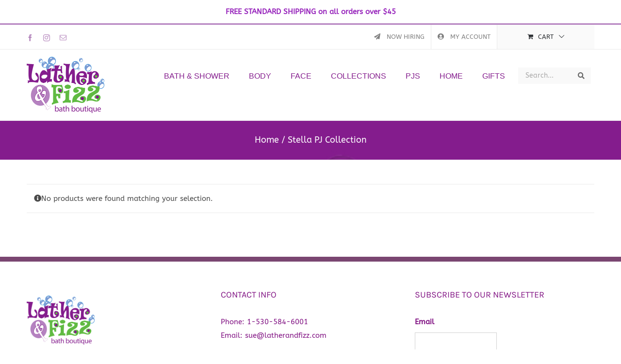

--- FILE ---
content_type: text/html; charset=UTF-8
request_url: https://latherandfizz.com/product-category/stella-pj-collection/?product_order=desc&product_view=list&product_orderby=popularity&product_count=32
body_size: 20822
content:
<!DOCTYPE html>
<html class="avada-html-layout-wide avada-html-header-position-top avada-html-is-archive" lang="en" prefix="og: http://ogp.me/ns# fb: http://ogp.me/ns/fb#">
<head>
	<meta http-equiv="X-UA-Compatible" content="IE=edge" />
	<meta http-equiv="Content-Type" content="text/html; charset=utf-8"/>
<script type="text/javascript">
/* <![CDATA[ */
var gform;gform||(document.addEventListener("gform_main_scripts_loaded",function(){gform.scriptsLoaded=!0}),document.addEventListener("gform/theme/scripts_loaded",function(){gform.themeScriptsLoaded=!0}),window.addEventListener("DOMContentLoaded",function(){gform.domLoaded=!0}),gform={domLoaded:!1,scriptsLoaded:!1,themeScriptsLoaded:!1,isFormEditor:()=>"function"==typeof InitializeEditor,callIfLoaded:function(o){return!(!gform.domLoaded||!gform.scriptsLoaded||!gform.themeScriptsLoaded&&!gform.isFormEditor()||(gform.isFormEditor()&&console.warn("The use of gform.initializeOnLoaded() is deprecated in the form editor context and will be removed in Gravity Forms 3.1."),o(),0))},initializeOnLoaded:function(o){gform.callIfLoaded(o)||(document.addEventListener("gform_main_scripts_loaded",()=>{gform.scriptsLoaded=!0,gform.callIfLoaded(o)}),document.addEventListener("gform/theme/scripts_loaded",()=>{gform.themeScriptsLoaded=!0,gform.callIfLoaded(o)}),window.addEventListener("DOMContentLoaded",()=>{gform.domLoaded=!0,gform.callIfLoaded(o)}))},hooks:{action:{},filter:{}},addAction:function(o,r,e,t){gform.addHook("action",o,r,e,t)},addFilter:function(o,r,e,t){gform.addHook("filter",o,r,e,t)},doAction:function(o){gform.doHook("action",o,arguments)},applyFilters:function(o){return gform.doHook("filter",o,arguments)},removeAction:function(o,r){gform.removeHook("action",o,r)},removeFilter:function(o,r,e){gform.removeHook("filter",o,r,e)},addHook:function(o,r,e,t,n){null==gform.hooks[o][r]&&(gform.hooks[o][r]=[]);var d=gform.hooks[o][r];null==n&&(n=r+"_"+d.length),gform.hooks[o][r].push({tag:n,callable:e,priority:t=null==t?10:t})},doHook:function(r,o,e){var t;if(e=Array.prototype.slice.call(e,1),null!=gform.hooks[r][o]&&((o=gform.hooks[r][o]).sort(function(o,r){return o.priority-r.priority}),o.forEach(function(o){"function"!=typeof(t=o.callable)&&(t=window[t]),"action"==r?t.apply(null,e):e[0]=t.apply(null,e)})),"filter"==r)return e[0]},removeHook:function(o,r,t,n){var e;null!=gform.hooks[o][r]&&(e=(e=gform.hooks[o][r]).filter(function(o,r,e){return!!(null!=n&&n!=o.tag||null!=t&&t!=o.priority)}),gform.hooks[o][r]=e)}});
/* ]]> */
</script>

	<meta name="viewport" content="width=device-width, initial-scale=1" />
	<link href="https://fonts.googleapis.com/css?family=Poppins:100,100i,200,200i,300,300i,400,400i,500,500i,600,600i,700,700i,800,800i,900,900i%7CMontserrat:100,100i,200,200i,300,300i,400,400i,500,500i,600,600i,700,700i,800,800i,900,900i" rel="stylesheet"><meta name='robots' content='index, follow, max-image-preview:large, max-snippet:-1, max-video-preview:-1' />
	<style>img:is([sizes="auto" i], [sizes^="auto," i]) { contain-intrinsic-size: 3000px 1500px }</style>
	
	<!-- This site is optimized with the Yoast SEO plugin v24.5 - https://yoast.com/wordpress/plugins/seo/ -->
	<title>Stella PJ Collection Archives - Lather &amp; Fizz</title>
	<link rel="canonical" href="https://latherandfizz.com/product-category/stella-pj-collection/" />
	<meta property="og:locale" content="en_US" />
	<meta property="og:type" content="article" />
	<meta property="og:title" content="Stella PJ Collection Archives - Lather &amp; Fizz" />
	<meta property="og:url" content="https://latherandfizz.com/product-category/stella-pj-collection/" />
	<meta property="og:site_name" content="Lather &amp; Fizz" />
	<meta name="twitter:card" content="summary_large_image" />
	<script type="application/ld+json" class="yoast-schema-graph">{"@context":"https://schema.org","@graph":[{"@type":"CollectionPage","@id":"https://latherandfizz.com/product-category/stella-pj-collection/","url":"https://latherandfizz.com/product-category/stella-pj-collection/","name":"Stella PJ Collection Archives - Lather &amp; Fizz","isPartOf":{"@id":"https://latherandfizz.com/#website"},"breadcrumb":{"@id":"https://latherandfizz.com/product-category/stella-pj-collection/#breadcrumb"},"inLanguage":"en"},{"@type":"BreadcrumbList","@id":"https://latherandfizz.com/product-category/stella-pj-collection/#breadcrumb","itemListElement":[{"@type":"ListItem","position":1,"name":"Home","item":"https://latherandfizz.com/"},{"@type":"ListItem","position":2,"name":"Stella PJ Collection"}]},{"@type":"WebSite","@id":"https://latherandfizz.com/#website","url":"https://latherandfizz.com/","name":"Lather &amp; Fizz","description":"A bath and body boutique located in Tahoe City, California","publisher":{"@id":"https://latherandfizz.com/#organization"},"potentialAction":[{"@type":"SearchAction","target":{"@type":"EntryPoint","urlTemplate":"https://latherandfizz.com/?s={search_term_string}"},"query-input":{"@type":"PropertyValueSpecification","valueRequired":true,"valueName":"search_term_string"}}],"inLanguage":"en"},{"@type":"Organization","@id":"https://latherandfizz.com/#organization","name":"Lather &amp; Fizz","url":"https://latherandfizz.com/","logo":{"@type":"ImageObject","inLanguage":"en","@id":"https://latherandfizz.com/#/schema/logo/image/","url":"https://latherandfizz.com/wp-content/uploads/2018/11/latherfizzlogo320px.png","contentUrl":"https://latherandfizz.com/wp-content/uploads/2018/11/latherfizzlogo320px.png","width":320,"height":231,"caption":"Lather &amp; Fizz"},"image":{"@id":"https://latherandfizz.com/#/schema/logo/image/"}}]}</script>
	<!-- / Yoast SEO plugin. -->


<link rel="alternate" type="application/rss+xml" title="Lather &amp; Fizz &raquo; Feed" href="https://latherandfizz.com/feed/" />
<link rel="alternate" type="application/rss+xml" title="Lather &amp; Fizz &raquo; Comments Feed" href="https://latherandfizz.com/comments/feed/" />
					<link rel="shortcut icon" href="https://latherandfizz.com/wp-content/uploads/2020/05/32x32.png" type="image/x-icon" />
		
					<!-- Apple Touch Icon -->
			<link rel="apple-touch-icon" sizes="180x180" href="https://latherandfizz.com/wp-content/uploads/2020/05/114x114.png">
		
					<!-- Android Icon -->
			<link rel="icon" sizes="192x192" href="https://latherandfizz.com/wp-content/uploads/2020/05/57x57.png">
		
					<!-- MS Edge Icon -->
			<meta name="msapplication-TileImage" content="https://latherandfizz.com/wp-content/uploads/2020/05/72x72.png">
				<link rel="alternate" type="application/rss+xml" title="Lather &amp; Fizz &raquo; Stella PJ Collection Category Feed" href="https://latherandfizz.com/product-category/stella-pj-collection/feed/" />
				
		<meta property="og:locale" content="en_US"/>
		<meta property="og:type" content="article"/>
		<meta property="og:site_name" content="Lather &amp; Fizz"/>
		<meta property="og:title" content="Stella PJ Collection Archives - Lather &amp; Fizz"/>
				<meta property="og:url" content=""/>
																				<meta property="og:image" content="https://latherandfizz.com/wp-content/uploads/2018/11/latherfizzlogo245px.png"/>
		<meta property="og:image:width" content="245"/>
		<meta property="og:image:height" content="177"/>
		<meta property="og:image:type" content="image/png"/>
				<script type="text/javascript">
/* <![CDATA[ */
window._wpemojiSettings = {"baseUrl":"https:\/\/s.w.org\/images\/core\/emoji\/15.0.3\/72x72\/","ext":".png","svgUrl":"https:\/\/s.w.org\/images\/core\/emoji\/15.0.3\/svg\/","svgExt":".svg","source":{"concatemoji":"https:\/\/latherandfizz.com\/wp-includes\/js\/wp-emoji-release.min.js?ver=6.7.4"}};
/*! This file is auto-generated */
!function(i,n){var o,s,e;function c(e){try{var t={supportTests:e,timestamp:(new Date).valueOf()};sessionStorage.setItem(o,JSON.stringify(t))}catch(e){}}function p(e,t,n){e.clearRect(0,0,e.canvas.width,e.canvas.height),e.fillText(t,0,0);var t=new Uint32Array(e.getImageData(0,0,e.canvas.width,e.canvas.height).data),r=(e.clearRect(0,0,e.canvas.width,e.canvas.height),e.fillText(n,0,0),new Uint32Array(e.getImageData(0,0,e.canvas.width,e.canvas.height).data));return t.every(function(e,t){return e===r[t]})}function u(e,t,n){switch(t){case"flag":return n(e,"\ud83c\udff3\ufe0f\u200d\u26a7\ufe0f","\ud83c\udff3\ufe0f\u200b\u26a7\ufe0f")?!1:!n(e,"\ud83c\uddfa\ud83c\uddf3","\ud83c\uddfa\u200b\ud83c\uddf3")&&!n(e,"\ud83c\udff4\udb40\udc67\udb40\udc62\udb40\udc65\udb40\udc6e\udb40\udc67\udb40\udc7f","\ud83c\udff4\u200b\udb40\udc67\u200b\udb40\udc62\u200b\udb40\udc65\u200b\udb40\udc6e\u200b\udb40\udc67\u200b\udb40\udc7f");case"emoji":return!n(e,"\ud83d\udc26\u200d\u2b1b","\ud83d\udc26\u200b\u2b1b")}return!1}function f(e,t,n){var r="undefined"!=typeof WorkerGlobalScope&&self instanceof WorkerGlobalScope?new OffscreenCanvas(300,150):i.createElement("canvas"),a=r.getContext("2d",{willReadFrequently:!0}),o=(a.textBaseline="top",a.font="600 32px Arial",{});return e.forEach(function(e){o[e]=t(a,e,n)}),o}function t(e){var t=i.createElement("script");t.src=e,t.defer=!0,i.head.appendChild(t)}"undefined"!=typeof Promise&&(o="wpEmojiSettingsSupports",s=["flag","emoji"],n.supports={everything:!0,everythingExceptFlag:!0},e=new Promise(function(e){i.addEventListener("DOMContentLoaded",e,{once:!0})}),new Promise(function(t){var n=function(){try{var e=JSON.parse(sessionStorage.getItem(o));if("object"==typeof e&&"number"==typeof e.timestamp&&(new Date).valueOf()<e.timestamp+604800&&"object"==typeof e.supportTests)return e.supportTests}catch(e){}return null}();if(!n){if("undefined"!=typeof Worker&&"undefined"!=typeof OffscreenCanvas&&"undefined"!=typeof URL&&URL.createObjectURL&&"undefined"!=typeof Blob)try{var e="postMessage("+f.toString()+"("+[JSON.stringify(s),u.toString(),p.toString()].join(",")+"));",r=new Blob([e],{type:"text/javascript"}),a=new Worker(URL.createObjectURL(r),{name:"wpTestEmojiSupports"});return void(a.onmessage=function(e){c(n=e.data),a.terminate(),t(n)})}catch(e){}c(n=f(s,u,p))}t(n)}).then(function(e){for(var t in e)n.supports[t]=e[t],n.supports.everything=n.supports.everything&&n.supports[t],"flag"!==t&&(n.supports.everythingExceptFlag=n.supports.everythingExceptFlag&&n.supports[t]);n.supports.everythingExceptFlag=n.supports.everythingExceptFlag&&!n.supports.flag,n.DOMReady=!1,n.readyCallback=function(){n.DOMReady=!0}}).then(function(){return e}).then(function(){var e;n.supports.everything||(n.readyCallback(),(e=n.source||{}).concatemoji?t(e.concatemoji):e.wpemoji&&e.twemoji&&(t(e.twemoji),t(e.wpemoji)))}))}((window,document),window._wpemojiSettings);
/* ]]> */
</script>
<link rel='stylesheet' id='wc-blocks-integration-css' href='https://latherandfizz.com/wp-content/plugins/woocommerce-subscriptions/build/index.css?ver=8.3.0' type='text/css' media='all' />
<link rel='stylesheet' id='layerslider-css' href='https://latherandfizz.com/wp-content/plugins/LayerSlider/assets/static/layerslider/css/layerslider.css?ver=8.0.1' type='text/css' media='all' />
<style id='wp-emoji-styles-inline-css' type='text/css'>

	img.wp-smiley, img.emoji {
		display: inline !important;
		border: none !important;
		box-shadow: none !important;
		height: 1em !important;
		width: 1em !important;
		margin: 0 0.07em !important;
		vertical-align: -0.1em !important;
		background: none !important;
		padding: 0 !important;
	}
</style>
<link rel='stylesheet' id='wc-gift-cards-blocks-integration-css' href='https://latherandfizz.com/wp-content/plugins/woocommerce-gift-cards/assets/dist/frontend/blocks.css?ver=2.5.0' type='text/css' media='all' />
<link rel='stylesheet' id='simple-banner-style-css' href='https://latherandfizz.com/wp-content/plugins/simple-banner/simple-banner.css?ver=3.2.0' type='text/css' media='all' />
<style id='woocommerce-inline-inline-css' type='text/css'>
.woocommerce form .form-row .required { visibility: visible; }
</style>
<link rel='stylesheet' id='wc-gc-css-css' href='https://latherandfizz.com/wp-content/plugins/woocommerce-gift-cards/assets/css/frontend/woocommerce.css?ver=2.5.0' type='text/css' media='all' />
<link rel='stylesheet' id='yith-infs-style-css' href='https://latherandfizz.com/wp-content/plugins/yith-infinite-scrolling/assets/css/frontend.css?ver=2.1.0' type='text/css' media='all' />
<link rel='stylesheet' id='brands-styles-css' href='https://latherandfizz.com/wp-content/plugins/woocommerce/assets/css/brands.css?ver=9.8.5' type='text/css' media='all' />
<link rel='stylesheet' id='wcsatt-css-css' href='https://latherandfizz.com/wp-content/plugins/woocommerce-all-products-for-subscriptions/assets/css/frontend/woocommerce.css?ver=6.0.5' type='text/css' media='all' />
<link rel='stylesheet' id='wc-pb-checkout-blocks-css' href='https://latherandfizz.com/wp-content/plugins/woocommerce-product-bundles/assets/css/frontend/checkout-blocks.css?ver=8.3.2' type='text/css' media='all' />
<link rel='stylesheet' id='ubermenu-css' href='https://latherandfizz.com/wp-content/plugins/ubermenu/pro/assets/css/ubermenu.min.css?ver=3.7.2' type='text/css' media='all' />
<link rel='stylesheet' id='ubermenu-minimal-css' href='https://latherandfizz.com/wp-content/plugins/ubermenu/assets/css/skins/minimal.css?ver=6.7.4' type='text/css' media='all' />
<link rel='stylesheet' id='ubermenu-font-awesome-all-css' href='https://latherandfizz.com/wp-content/plugins/ubermenu/assets/fontawesome/css/all.min.css?ver=6.7.4' type='text/css' media='all' />
<link rel='stylesheet' id='wc-bundle-style-css' href='https://latherandfizz.com/wp-content/plugins/woocommerce-product-bundles/assets/css/frontend/woocommerce.css?ver=8.3.2' type='text/css' media='all' />
<link rel='stylesheet' id='fusion-dynamic-css-css' href='https://latherandfizz.com/wp-content/uploads/fusion-styles/5ff6e2f3570e40e75fd8f637181c5cd2.min.css?ver=3.13.3' type='text/css' media='all' />
<script type="text/javascript" src="https://latherandfizz.com/wp-includes/js/jquery/jquery.min.js?ver=3.7.1" id="jquery-core-js"></script>
<script type="text/javascript" src="https://latherandfizz.com/wp-includes/js/jquery/jquery-migrate.min.js?ver=3.4.1" id="jquery-migrate-js"></script>
<script type="text/javascript" id="layerslider-utils-js-extra">
/* <![CDATA[ */
var LS_Meta = {"v":"8.0.1","fixGSAP":"1"};
/* ]]> */
</script>
<script type="text/javascript" src="https://latherandfizz.com/wp-content/plugins/LayerSlider/assets/static/layerslider/js/layerslider.utils.js?ver=8.0.1" id="layerslider-utils-js"></script>
<script type="text/javascript" src="https://latherandfizz.com/wp-content/plugins/LayerSlider/assets/static/layerslider/js/layerslider.kreaturamedia.jquery.js?ver=8.0.1" id="layerslider-js"></script>
<script type="text/javascript" src="https://latherandfizz.com/wp-content/plugins/LayerSlider/assets/static/layerslider/js/layerslider.transitions.js?ver=8.0.1" id="layerslider-transitions-js"></script>
<script type="text/javascript" src="https://latherandfizz.com/wp-content/plugins/revslider/public/assets/js/jquery.themepunch.tools.min.js?ver=5.4.8" id="tp-tools-js"></script>
<script type="text/javascript" src="https://latherandfizz.com/wp-content/plugins/revslider/public/assets/js/jquery.themepunch.revolution.min.js?ver=5.4.8" id="revmin-js"></script>
<script type="text/javascript" id="simple-banner-script-js-before">
/* <![CDATA[ */
const simpleBannerScriptParams = {"pro_version_enabled":"","debug_mode":false,"id":false,"version":"3.2.0","banner_params":[{"hide_simple_banner":"no","simple_banner_prepend_element":"body","simple_banner_position":"","header_margin":"0px","header_padding":"0px","wp_body_open_enabled":"","wp_body_open":true,"simple_banner_z_index":"","simple_banner_text":"FREE STANDARD SHIPPING on all orders over $45","disabled_on_current_page":false,"disabled_pages_array":[],"is_current_page_a_post":false,"disabled_on_posts":"","simple_banner_disabled_page_paths":false,"simple_banner_font_size":"","simple_banner_color":"#ffffff","simple_banner_text_color":"#9929bd","simple_banner_link_color":"#e392ff","simple_banner_close_color":"","simple_banner_custom_css":"","simple_banner_scrolling_custom_css":"","simple_banner_text_custom_css":"","simple_banner_button_css":"","site_custom_css":"","keep_site_custom_css":"","site_custom_js":"","keep_site_custom_js":"","close_button_enabled":"","close_button_expiration":"","close_button_cookie_set":false,"current_date":{"date":"2026-01-02 23:31:59.549865","timezone_type":3,"timezone":"UTC"},"start_date":{"date":"2026-01-02 23:31:59.549880","timezone_type":3,"timezone":"UTC"},"end_date":{"date":"2026-01-02 23:31:59.549886","timezone_type":3,"timezone":"UTC"},"simple_banner_start_after_date":"","simple_banner_remove_after_date":"","simple_banner_insert_inside_element":""}]}
/* ]]> */
</script>
<script type="text/javascript" src="https://latherandfizz.com/wp-content/plugins/simple-banner/simple-banner.js?ver=3.2.0" id="simple-banner-script-js"></script>
<script type="text/javascript" src="https://latherandfizz.com/wp-content/plugins/woocommerce/assets/js/jquery-blockui/jquery.blockUI.min.js?ver=2.7.0-wc.9.8.5" id="jquery-blockui-js" defer="defer" data-wp-strategy="defer"></script>
<script type="text/javascript" id="wc-add-to-cart-js-extra">
/* <![CDATA[ */
var wc_add_to_cart_params = {"ajax_url":"\/wp-admin\/admin-ajax.php","wc_ajax_url":"\/?wc-ajax=%%endpoint%%","i18n_view_cart":"View cart","cart_url":"https:\/\/latherandfizz.com\/cart\/","is_cart":"","cart_redirect_after_add":"no"};
/* ]]> */
</script>
<script type="text/javascript" src="https://latherandfizz.com/wp-content/plugins/woocommerce/assets/js/frontend/add-to-cart.min.js?ver=9.8.5" id="wc-add-to-cart-js" defer="defer" data-wp-strategy="defer"></script>
<script type="text/javascript" src="https://latherandfizz.com/wp-content/plugins/woocommerce/assets/js/js-cookie/js.cookie.min.js?ver=2.1.4-wc.9.8.5" id="js-cookie-js" defer="defer" data-wp-strategy="defer"></script>
<script type="text/javascript" id="woocommerce-js-extra">
/* <![CDATA[ */
var woocommerce_params = {"ajax_url":"\/wp-admin\/admin-ajax.php","wc_ajax_url":"\/?wc-ajax=%%endpoint%%","i18n_password_show":"Show password","i18n_password_hide":"Hide password"};
/* ]]> */
</script>
<script type="text/javascript" src="https://latherandfizz.com/wp-content/plugins/woocommerce/assets/js/frontend/woocommerce.min.js?ver=9.8.5" id="woocommerce-js" defer="defer" data-wp-strategy="defer"></script>
<script type="text/javascript" id="wc-settings-dep-in-header-js-after">
/* <![CDATA[ */
console.warn( "Scripts that have a dependency on [wc-settings, wc-blocks-checkout] must be loaded in the footer, automatewoo-marketing-optin-editor-script was registered to load in the header, but has been switched to load in the footer instead. See https://github.com/woocommerce/woocommerce-gutenberg-products-block/pull/5059" );
/* ]]> */
</script>
<meta name="generator" content="Powered by LayerSlider 8.0.1 - Build Heros, Sliders, and Popups. Create Animations and Beautiful, Rich Web Content as Easy as Never Before on WordPress." />
<!-- LayerSlider updates and docs at: https://layerslider.com -->
<link rel="https://api.w.org/" href="https://latherandfizz.com/wp-json/" /><link rel="alternate" title="JSON" type="application/json" href="https://latherandfizz.com/wp-json/wp/v2/product_cat/184" /><link rel="EditURI" type="application/rsd+xml" title="RSD" href="https://latherandfizz.com/xmlrpc.php?rsd" />
<meta name="generator" content="WordPress 6.7.4" />
<meta name="generator" content="WooCommerce 9.8.5" />
<style id="simple-banner-header-margin" type="text/css">header{margin-top:0px;}</style><style id="simple-banner-header-padding" type="text/css" >header{padding-top:0px;}</style><style id="simple-banner-background-color" type="text/css">.simple-banner{background:#ffffff;}</style><style id="simple-banner-text-color" type="text/css">.simple-banner .simple-banner-text{color:#9929bd;}</style><style id="simple-banner-link-color" type="text/css">.simple-banner .simple-banner-text a{color:#e392ff;}</style><style id="simple-banner-z-index" type="text/css">.simple-banner{z-index: 99999;}</style><style id="simple-banner-site-custom-css-dummy" type="text/css"></style><script id="simple-banner-site-custom-js-dummy" type="text/javascript"></script><style id="ubermenu-custom-generated-css">
/** Font Awesome 4 Compatibility **/
.fa{font-style:normal;font-variant:normal;font-weight:normal;font-family:FontAwesome;}

/** UberMenu Custom Menu Styles (Customizer) **/
/* main */
 .ubermenu-main { margin-top:30px; }
 .ubermenu.ubermenu-main { background:none; border:none; box-shadow:none; }
 .ubermenu.ubermenu-main .ubermenu-item-level-0 > .ubermenu-target { border:none; box-shadow:none; }
 .ubermenu.ubermenu-main.ubermenu-horizontal .ubermenu-submenu-drop.ubermenu-submenu-align-left_edge_bar, .ubermenu.ubermenu-main.ubermenu-horizontal .ubermenu-submenu-drop.ubermenu-submenu-align-full_width { left:0; }
 .ubermenu.ubermenu-main.ubermenu-horizontal .ubermenu-item-level-0.ubermenu-active > .ubermenu-submenu-drop, .ubermenu.ubermenu-main.ubermenu-horizontal:not(.ubermenu-transition-shift) .ubermenu-item-level-0 > .ubermenu-submenu-drop { margin-top:0; }
 .ubermenu-main .ubermenu-item-level-0 > .ubermenu-target { font-size:16px; text-transform:uppercase; color:#841c8d; }
 .ubermenu-main .ubermenu-nav .ubermenu-item.ubermenu-item-level-0 > .ubermenu-target { font-weight:normal; }
 .ubermenu.ubermenu-main .ubermenu-item-level-0:hover > .ubermenu-target, .ubermenu-main .ubermenu-item-level-0.ubermenu-active > .ubermenu-target { color:#841c8d; }
 .ubermenu-main .ubermenu-item-level-0.ubermenu-current-menu-item > .ubermenu-target, .ubermenu-main .ubermenu-item-level-0.ubermenu-current-menu-parent > .ubermenu-target, .ubermenu-main .ubermenu-item-level-0.ubermenu-current-menu-ancestor > .ubermenu-target { color:#841c8d; }
 .ubermenu-main .ubermenu-item.ubermenu-item-level-0 > .ubermenu-highlight { color:#85548c; }
 .ubermenu-main .ubermenu-submenu.ubermenu-submenu-drop { color:#85398c; }
 .ubermenu-main .ubermenu-submenu .ubermenu-highlight { color:#86588c; }
 .ubermenu-main .ubermenu-submenu .ubermenu-item-header > .ubermenu-target { color:#841c8d; }
 .ubermenu-main .ubermenu-submenu .ubermenu-item-header > .ubermenu-target:hover { color:#86548c; }
 .ubermenu-main .ubermenu-submenu .ubermenu-item-header.ubermenu-current-menu-item > .ubermenu-target { color:#853a8c; }
 .ubermenu-main .ubermenu-item-normal > .ubermenu-target { color:#841c8d; font-size:14px; font-weight:normal; }
 .ubermenu.ubermenu-main .ubermenu-item-normal > .ubermenu-target:hover, .ubermenu.ubermenu-main .ubermenu-item-normal.ubermenu-active > .ubermenu-target { color:#844a8c; }
 .ubermenu-main .ubermenu-item-normal.ubermenu-current-menu-item > .ubermenu-target { color:#841c8d; }
 .ubermenu-main .ubermenu-submenu-type-flyout > .ubermenu-item-normal > .ubermenu-target { padding-top:10px; padding-bottom:10px; }
 .ubermenu.ubermenu-main .ubermenu-search input.ubermenu-search-input, .ubermenu.ubermenu-main .ubermenu-search button[type='submit'] { font-size:14px; }
 .ubermenu.ubermenu-main .ubermenu-search input.ubermenu-search-input::-webkit-input-placeholder { font-size:14px; }
 .ubermenu.ubermenu-main .ubermenu-search input.ubermenu-search-input::-moz-placeholder { font-size:14px; }
 .ubermenu.ubermenu-main .ubermenu-search input.ubermenu-search-input::-ms-input-placeholder { font-size:14px; }
 .ubermenu-responsive-toggle-main, .ubermenu-main, .ubermenu-main .ubermenu-target, .ubermenu-main .ubermenu-nav .ubermenu-item-level-0 .ubermenu-target { font-family:sans-serif; }
 .ubermenu-main .ubermenu-item-level-0 > .ubermenu-target .ubermenu-icon { font-size:18px; }


/** UberMenu Custom Menu Item Styles (Menu Item Settings) **/
/* 20786 */  .ubermenu .ubermenu-item.ubermenu-item-20786 > .ubermenu-target { color:#841c8d; }

/* Icons */
.ubermenu .ubermenu-item-layout-icon_right > .ubermenu-target-title { margin-right: .6em; display: inline-block; }
.ubermenu .ubermenu-target.ubermenu-item-layout-icon_top, .ubermenu .ubermenu-target.ubermenu-item-layout-icon_bottom{ text-align:center; padding:20px; }
.ubermenu .ubermenu-target.ubermenu-item-layout-icon_top, .ubermenu .ubermenu-target.ubermenu-item-layout-icon_top > .ubermenu-target-text, .ubermenu .ubermenu-target.ubermenu-item-layout-icon_bottom > .ubermenu-target-text, .ubermenu .ubermenu-target.ubermenu-item-layout-icon_bottom > .ubermenu-icon{ text-align:center; display:block; margin-left:auto; margin-right:auto; }

/* Status: Loaded from Transient */

</style><style type="text/css" id="css-fb-visibility">@media screen and (max-width: 640px){.fusion-no-small-visibility{display:none !important;}body .sm-text-align-center{text-align:center !important;}body .sm-text-align-left{text-align:left !important;}body .sm-text-align-right{text-align:right !important;}body .sm-flex-align-center{justify-content:center !important;}body .sm-flex-align-flex-start{justify-content:flex-start !important;}body .sm-flex-align-flex-end{justify-content:flex-end !important;}body .sm-mx-auto{margin-left:auto !important;margin-right:auto !important;}body .sm-ml-auto{margin-left:auto !important;}body .sm-mr-auto{margin-right:auto !important;}body .fusion-absolute-position-small{position:absolute;top:auto;width:100%;}.awb-sticky.awb-sticky-small{ position: sticky; top: var(--awb-sticky-offset,0); }}@media screen and (min-width: 641px) and (max-width: 1024px){.fusion-no-medium-visibility{display:none !important;}body .md-text-align-center{text-align:center !important;}body .md-text-align-left{text-align:left !important;}body .md-text-align-right{text-align:right !important;}body .md-flex-align-center{justify-content:center !important;}body .md-flex-align-flex-start{justify-content:flex-start !important;}body .md-flex-align-flex-end{justify-content:flex-end !important;}body .md-mx-auto{margin-left:auto !important;margin-right:auto !important;}body .md-ml-auto{margin-left:auto !important;}body .md-mr-auto{margin-right:auto !important;}body .fusion-absolute-position-medium{position:absolute;top:auto;width:100%;}.awb-sticky.awb-sticky-medium{ position: sticky; top: var(--awb-sticky-offset,0); }}@media screen and (min-width: 1025px){.fusion-no-large-visibility{display:none !important;}body .lg-text-align-center{text-align:center !important;}body .lg-text-align-left{text-align:left !important;}body .lg-text-align-right{text-align:right !important;}body .lg-flex-align-center{justify-content:center !important;}body .lg-flex-align-flex-start{justify-content:flex-start !important;}body .lg-flex-align-flex-end{justify-content:flex-end !important;}body .lg-mx-auto{margin-left:auto !important;margin-right:auto !important;}body .lg-ml-auto{margin-left:auto !important;}body .lg-mr-auto{margin-right:auto !important;}body .fusion-absolute-position-large{position:absolute;top:auto;width:100%;}.awb-sticky.awb-sticky-large{ position: sticky; top: var(--awb-sticky-offset,0); }}</style>	<noscript><style>.woocommerce-product-gallery{ opacity: 1 !important; }</style></noscript>
	<meta name="generator" content="Powered by Slider Revolution 5.4.8 - responsive, Mobile-Friendly Slider Plugin for WordPress with comfortable drag and drop interface." />
<script type="text/javascript">function setREVStartSize(e){									
						try{ e.c=jQuery(e.c);var i=jQuery(window).width(),t=9999,r=0,n=0,l=0,f=0,s=0,h=0;
							if(e.responsiveLevels&&(jQuery.each(e.responsiveLevels,function(e,f){f>i&&(t=r=f,l=e),i>f&&f>r&&(r=f,n=e)}),t>r&&(l=n)),f=e.gridheight[l]||e.gridheight[0]||e.gridheight,s=e.gridwidth[l]||e.gridwidth[0]||e.gridwidth,h=i/s,h=h>1?1:h,f=Math.round(h*f),"fullscreen"==e.sliderLayout){var u=(e.c.width(),jQuery(window).height());if(void 0!=e.fullScreenOffsetContainer){var c=e.fullScreenOffsetContainer.split(",");if (c) jQuery.each(c,function(e,i){u=jQuery(i).length>0?u-jQuery(i).outerHeight(!0):u}),e.fullScreenOffset.split("%").length>1&&void 0!=e.fullScreenOffset&&e.fullScreenOffset.length>0?u-=jQuery(window).height()*parseInt(e.fullScreenOffset,0)/100:void 0!=e.fullScreenOffset&&e.fullScreenOffset.length>0&&(u-=parseInt(e.fullScreenOffset,0))}f=u}else void 0!=e.minHeight&&f<e.minHeight&&(f=e.minHeight);e.c.closest(".rev_slider_wrapper").css({height:f})					
						}catch(d){console.log("Failure at Presize of Slider:"+d)}						
					};</script>
		<style type="text/css" id="wp-custom-css">
			#Hmpics img {
	 height: 288px;
  width: 512px;
  object-fit: cover;
}

.fusion-body .quantity, .single-product .product .summary .cart .quantity {
	margin-left:20px !important;
}

.fusion-body .avada-select-parent select {
	color:#000 !important;
	font-weight:bold !important;
}		</style>
				<script type="text/javascript">
			var doc = document.documentElement;
			doc.setAttribute( 'data-useragent', navigator.userAgent );
		</script>
		
	</head>

<body data-rsssl=1 class="archive tax-product_cat term-stella-pj-collection term-184 theme-Avada woocommerce woocommerce-page woocommerce-no-js fusion-image-hovers fusion-pagination-sizing fusion-button_type-flat fusion-button_span-no fusion-button_gradient-linear avada-image-rollover-circle-yes avada-image-rollover-yes avada-image-rollover-direction-bottom fusion-body ltr no-tablet-sticky-header no-mobile-sticky-header no-mobile-slidingbar avada-has-rev-slider-styles fusion-disable-outline fusion-sub-menu-fade mobile-logo-pos-left layout-wide-mode avada-has-boxed-modal-shadow-none layout-scroll-offset-full avada-has-zero-margin-offset-top fusion-top-header menu-text-align-left fusion-woo-product-design-classic fusion-woo-shop-page-columns-4 fusion-woo-related-columns-4 fusion-woo-archive-page-columns-4 avada-has-woo-gallery-disabled woo-sale-badge-circle woo-outofstock-badge-top_bar fusion-ubermenu-support mobile-menu-design-modern fusion-hide-pagination-text fusion-header-layout-v2 avada-responsive avada-footer-fx-none avada-menu-highlight-style-bar fusion-search-form-classic fusion-main-menu-search-overlay fusion-avatar-square avada-dropdown-styles avada-blog-layout-grid avada-blog-archive-layout-grid avada-header-shadow-no avada-menu-icon-position-left avada-has-megamenu-shadow avada-has-pagetitle-100-width avada-has-pagetitle-bg-full avada-has-pagetitle-bg-parallax avada-has-main-nav-search-icon avada-has-titlebar-bar_and_content avada-has-pagination-padding avada-flyout-menu-direction-fade avada-ec-views-v1" data-awb-post-id="">
		<a class="skip-link screen-reader-text" href="#content">Skip to content</a>

	<div id="boxed-wrapper">
		
		<div id="wrapper" class="fusion-wrapper">
			<div id="home" style="position:relative;top:-1px;"></div>
							
					
			<header class="fusion-header-wrapper">
				<div class="fusion-header-v2 fusion-logo-alignment fusion-logo-left fusion-sticky-menu- fusion-sticky-logo- fusion-mobile-logo-1  fusion-mobile-menu-design-modern">
					
<div class="fusion-secondary-header">
	<div class="fusion-row">
					<div class="fusion-alignleft">
				<div class="fusion-social-links-header"><div class="fusion-social-networks"><div class="fusion-social-networks-wrapper"><a  class="fusion-social-network-icon fusion-tooltip fusion-facebook awb-icon-facebook" style data-placement="bottom" data-title="Facebook" data-toggle="tooltip" title="Facebook" href="https://www.facebook.com/latherandfizz/" target="_blank" rel="noreferrer"><span class="screen-reader-text">Facebook</span></a><a  class="fusion-social-network-icon fusion-tooltip fusion-instagram awb-icon-instagram" style data-placement="bottom" data-title="Instagram" data-toggle="tooltip" title="Instagram" href="https://www.instagram.com/latherandfizz/?hl=en" target="_blank" rel="noopener noreferrer"><span class="screen-reader-text">Instagram</span></a><a  class="fusion-social-network-icon fusion-tooltip fusion-mail awb-icon-mail" style data-placement="bottom" data-title="Email" data-toggle="tooltip" title="Email" href="mailto:s&#117;e&#064;&#108;&#097;&#116;&#104;&#101;&#114;&#097;n&#100;&#102;iz&#122;.co&#109;" target="_self" rel="noopener noreferrer"><span class="screen-reader-text">Email</span></a></div></div></div>			</div>
							<div class="fusion-alignright">
				<nav class="fusion-secondary-menu" role="navigation" aria-label="Secondary Menu"><ul id="menu-top-navigation" class="menu"><li  id="menu-item-20398"  class="menu-item menu-item-type-post_type menu-item-object-page menu-item-20398"  data-item-id="20398"><a  href="https://latherandfizz.com/work-with-us/" class="fusion-flex-link fusion-bar-highlight"><span class="fusion-megamenu-icon"><i class="glyphicon fa-paper-plane fas" aria-hidden="true"></i></span><span class="menu-text">NOW HIRING</span></a></li><li  id="menu-item-22413"  class="menu-item menu-item-type-post_type menu-item-object-page menu-item-22413"  data-item-id="22413"><a  href="https://latherandfizz.com/my-account/" class="fusion-flex-link fusion-bar-highlight"><span class="fusion-megamenu-icon"><i class="glyphicon fa-user-circle fas" aria-hidden="true"></i></span><span class="menu-text">MY ACCOUNT</span></a></li><li class="fusion-custom-menu-item fusion-menu-cart fusion-secondary-menu-cart"><a class="fusion-secondary-menu-icon fusion-bar-highlight" href="https://latherandfizz.com/cart/"><span class="menu-text" aria-label="View Cart">Cart</span></a></li></ul></nav><nav class="fusion-mobile-nav-holder fusion-mobile-menu-text-align-left" aria-label="Secondary Mobile Menu"></nav>			</div>
			</div>
</div>
<div class="fusion-header-sticky-height"></div>
<div class="fusion-header">
	<div class="fusion-row">
					<div class="fusion-logo" data-margin-top="15px" data-margin-bottom="15px" data-margin-left="0px" data-margin-right="0px">
			<a class="fusion-logo-link"  href="https://latherandfizz.com/" >

						<!-- standard logo -->
			<img src="https://latherandfizz.com/wp-content/uploads/2018/11/latherfizzlogo245px.png" srcset="https://latherandfizz.com/wp-content/uploads/2018/11/latherfizzlogo245px.png 1x, https://latherandfizz.com/wp-content/uploads/2018/11/latherfizzlogo320px.png 2x" width="245" height="177" style="max-height:177px;height:auto;" alt="Lather &amp; Fizz Logo" data-retina_logo_url="https://latherandfizz.com/wp-content/uploads/2018/11/latherfizzlogo320px.png" class="fusion-standard-logo" />

											<!-- mobile logo -->
				<img src="https://latherandfizz.com/wp-content/uploads/2018/11/latherfizzlogo320px.png" srcset="https://latherandfizz.com/wp-content/uploads/2018/11/latherfizzlogo320px.png 1x, https://latherandfizz.com/wp-content/uploads/2018/11/latherfizzlogo320px.png 2x" width="320" height="231" style="max-height:231px;height:auto;" alt="Lather &amp; Fizz Logo" data-retina_logo_url="https://latherandfizz.com/wp-content/uploads/2018/11/latherfizzlogo320px.png" class="fusion-mobile-logo" />
			
					</a>
		</div>		<nav class="fusion-main-menu fusion-ubermenu fusion-ubermenu-mobile" aria-label="Main Menu"><div class="fusion-overlay-search">		<form role="search" class="searchform fusion-search-form  fusion-search-form-classic" method="get" action="https://latherandfizz.com/">
			<div class="fusion-search-form-content">

				
				<div class="fusion-search-field search-field">
					<label><span class="screen-reader-text">Search for:</span>
													<input type="search" value="" name="s" class="s" placeholder="Search..." required aria-required="true" aria-label="Search..."/>
											</label>
				</div>
				<div class="fusion-search-button search-button">
					<input type="submit" class="fusion-search-submit searchsubmit" aria-label="Search" value="&#xf002;" />
									</div>

				
			</div>


			
		</form>
		<div class="fusion-search-spacer"></div><a href="#" role="button" aria-label="Close Search" class="fusion-close-search"></a></div>
<!-- UberMenu [Configuration:main] [Theme Loc:main_navigation] [Integration:auto] -->
<button class="ubermenu-responsive-toggle ubermenu-responsive-toggle-main ubermenu-skin-minimal ubermenu-loc-main_navigation ubermenu-responsive-toggle-content-align-left ubermenu-responsive-toggle-align-full " tabindex="0" data-ubermenu-target="ubermenu-main-44-main_navigation-2"><i class="fas fa-bars" ></i>Menu</button><nav id="ubermenu-main-44-main_navigation-2" class="ubermenu ubermenu-nojs ubermenu-main ubermenu-menu-44 ubermenu-loc-main_navigation ubermenu-responsive ubermenu-responsive-default ubermenu-responsive-collapse ubermenu-horizontal ubermenu-transition-fade ubermenu-trigger-hover_intent ubermenu-skin-minimal  ubermenu-bar-align-full ubermenu-items-align-auto ubermenu-bound ubermenu-disable-submenu-scroll ubermenu-retractors-responsive ubermenu-submenu-indicator-closes"><ul id="ubermenu-nav-main-44-main_navigation" class="ubermenu-nav" data-title="Main Navigation"><li id="menu-item-19139" class="ubermenu-item ubermenu-item-type-custom ubermenu-item-object-custom ubermenu-item-has-children ubermenu-item-19139 ubermenu-item-level-0 ubermenu-column ubermenu-column-auto ubermenu-has-submenu-drop ubermenu-has-submenu-flyout" ><a class="ubermenu-target ubermenu-item-layout-default ubermenu-item-layout-text_only ubermenu-noindicator" href="#" tabindex="0"><span class="ubermenu-target-title ubermenu-target-text">Bath &#038; Shower</span></a><ul  class="ubermenu-submenu ubermenu-submenu-id-19139 ubermenu-submenu-type-flyout ubermenu-submenu-drop ubermenu-submenu-align-left_edge_item"  ><li id="menu-item-19146" class="ubermenu-item ubermenu-item-type-custom ubermenu-item-object-custom ubermenu-item-has-children ubermenu-item-19146 ubermenu-item-auto ubermenu-item-normal ubermenu-item-level-1 ubermenu-has-submenu-drop ubermenu-has-submenu-flyout" ><a class="ubermenu-target ubermenu-item-layout-default ubermenu-item-layout-text_only" href="#"><span class="ubermenu-target-title ubermenu-target-text">Bath</span></a><ul  class="ubermenu-submenu ubermenu-submenu-id-19146 ubermenu-submenu-type-auto ubermenu-submenu-type-flyout ubermenu-submenu-drop ubermenu-submenu-align-left_edge_item"  ><li id="menu-item-19148" class="ubermenu-item ubermenu-item-type-taxonomy ubermenu-item-object-product_cat ubermenu-item-has-children ubermenu-item-19148 ubermenu-item-auto ubermenu-item-normal ubermenu-item-level-2 ubermenu-has-submenu-drop ubermenu-has-submenu-flyout" ><a class="ubermenu-target ubermenu-item-layout-default ubermenu-item-layout-text_only" href="https://latherandfizz.com/product-category/bath-bombs/"><span class="ubermenu-target-title ubermenu-target-text">Bath Bombs</span></a><ul  class="ubermenu-submenu ubermenu-submenu-id-19148 ubermenu-submenu-type-auto ubermenu-submenu-type-flyout ubermenu-submenu-drop ubermenu-submenu-align-left_edge_item"  ><li id="menu-item-19150" class="ubermenu-item ubermenu-item-type-taxonomy ubermenu-item-object-product_cat ubermenu-item-19150 ubermenu-item-auto ubermenu-item-normal ubermenu-item-level-3" ><a class="ubermenu-target ubermenu-item-layout-default ubermenu-item-layout-text_only" href="https://latherandfizz.com/product-category/bath-bombs/"><span class="ubermenu-target-title ubermenu-target-text">All Bath Bombs</span></a></li><li id="menu-item-19151" class="ubermenu-item ubermenu-item-type-taxonomy ubermenu-item-object-product_cat ubermenu-item-19151 ubermenu-item-auto ubermenu-item-normal ubermenu-item-level-3" ><a class="ubermenu-target ubermenu-item-layout-default ubermenu-item-layout-text_only" href="https://latherandfizz.com/product-category/toy-surprise-bath-bombs/"><span class="ubermenu-target-title ubermenu-target-text">Toy Surprise Bath Bombs</span></a></li></ul></li><li id="menu-item-20541" class="ubermenu-item ubermenu-item-type-custom ubermenu-item-object-custom ubermenu-item-has-children ubermenu-item-20541 ubermenu-item-auto ubermenu-item-normal ubermenu-item-level-2 ubermenu-has-submenu-drop ubermenu-has-submenu-flyout" ><a class="ubermenu-target ubermenu-item-layout-default ubermenu-item-layout-text_only" href="#"><span class="ubermenu-target-title ubermenu-target-text">Bath Cupcakes</span></a><ul  class="ubermenu-submenu ubermenu-submenu-id-20541 ubermenu-submenu-type-auto ubermenu-submenu-type-flyout ubermenu-submenu-drop ubermenu-submenu-align-left_edge_item"  ><li id="menu-item-20542" class="ubermenu-item ubermenu-item-type-taxonomy ubermenu-item-object-product_cat ubermenu-item-20542 ubermenu-item-auto ubermenu-item-normal ubermenu-item-level-3" ><a class="ubermenu-target ubermenu-item-layout-default ubermenu-item-layout-text_only" href="https://latherandfizz.com/product-category/fizzy-bath-cupcakes/"><span class="ubermenu-target-title ubermenu-target-text">Fizzy Bath Cupcakes</span></a></li><li id="menu-item-20543" class="ubermenu-item ubermenu-item-type-taxonomy ubermenu-item-object-product_cat ubermenu-item-20543 ubermenu-item-auto ubermenu-item-normal ubermenu-item-level-3" ><a class="ubermenu-target ubermenu-item-layout-default ubermenu-item-layout-text_only" href="https://latherandfizz.com/product-category/cupcake-bubble-baths/"><span class="ubermenu-target-title ubermenu-target-text">Cupcake Bubble Baths</span></a></li></ul></li><li id="menu-item-19152" class="ubermenu-item ubermenu-item-type-custom ubermenu-item-object-custom ubermenu-item-has-children ubermenu-item-19152 ubermenu-item-auto ubermenu-item-normal ubermenu-item-level-2 ubermenu-has-submenu-drop ubermenu-has-submenu-flyout" ><a class="ubermenu-target ubermenu-item-layout-default ubermenu-item-layout-text_only" href="#"><span class="ubermenu-target-title ubermenu-target-text">Bath Oils</span></a><ul  class="ubermenu-submenu ubermenu-submenu-id-19152 ubermenu-submenu-type-auto ubermenu-submenu-type-flyout ubermenu-submenu-drop ubermenu-submenu-align-left_edge_item"  ><li id="menu-item-19153" class="ubermenu-item ubermenu-item-type-taxonomy ubermenu-item-object-product_cat ubermenu-item-19153 ubermenu-item-auto ubermenu-item-normal ubermenu-item-level-3" ><a class="ubermenu-target ubermenu-item-layout-default ubermenu-item-layout-text_only" href="https://latherandfizz.com/product-category/buttercups/"><span class="ubermenu-target-title ubermenu-target-text">Buttercups</span></a></li><li id="menu-item-19154" class="ubermenu-item ubermenu-item-type-taxonomy ubermenu-item-object-product_cat ubermenu-item-19154 ubermenu-item-auto ubermenu-item-normal ubermenu-item-level-3" ><a class="ubermenu-target ubermenu-item-layout-default ubermenu-item-layout-text_only" href="https://latherandfizz.com/product-category/melt-aways/"><span class="ubermenu-target-title ubermenu-target-text">Melt-Aways</span></a></li></ul></li><li id="menu-item-20134" class="ubermenu-item ubermenu-item-type-taxonomy ubermenu-item-object-product_cat ubermenu-item-20134 ubermenu-item-auto ubermenu-item-normal ubermenu-item-level-2" ><a class="ubermenu-target ubermenu-item-layout-default ubermenu-item-layout-text_only" href="https://latherandfizz.com/product-category/bath-gels/"><span class="ubermenu-target-title ubermenu-target-text">Bath Gels</span></a></li><li id="menu-item-19149" class="ubermenu-item ubermenu-item-type-taxonomy ubermenu-item-object-product_cat ubermenu-item-19149 ubermenu-item-auto ubermenu-item-normal ubermenu-item-level-2" ><a class="ubermenu-target ubermenu-item-layout-default ubermenu-item-layout-text_only" href="https://latherandfizz.com/product-category/bubble-baths/"><span class="ubermenu-target-title ubermenu-target-text">Bubble Baths</span></a></li></ul></li><li id="menu-item-19147" class="ubermenu-item ubermenu-item-type-custom ubermenu-item-object-custom ubermenu-item-has-children ubermenu-item-19147 ubermenu-item-auto ubermenu-item-normal ubermenu-item-level-1 ubermenu-has-submenu-drop ubermenu-has-submenu-flyout" ><a class="ubermenu-target ubermenu-item-layout-default ubermenu-item-layout-text_only" href="#"><span class="ubermenu-target-title ubermenu-target-text">Shower</span></a><ul  class="ubermenu-submenu ubermenu-submenu-id-19147 ubermenu-submenu-type-auto ubermenu-submenu-type-flyout ubermenu-submenu-drop ubermenu-submenu-align-left_edge_item"  ><li id="menu-item-19160" class="ubermenu-item ubermenu-item-type-taxonomy ubermenu-item-object-product_cat ubermenu-item-19160 ubermenu-item-auto ubermenu-item-normal ubermenu-item-level-2" ><a class="ubermenu-target ubermenu-item-layout-default ubermenu-item-layout-text_only" href="https://latherandfizz.com/product-category/scrubs/"><span class="ubermenu-target-title ubermenu-target-text">Scrubs</span></a></li><li id="menu-item-19158" class="ubermenu-item ubermenu-item-type-taxonomy ubermenu-item-object-product_cat ubermenu-item-19158 ubermenu-item-auto ubermenu-item-normal ubermenu-item-level-2" ><a class="ubermenu-target ubermenu-item-layout-default ubermenu-item-layout-text_only" href="https://latherandfizz.com/product-category/shower-gels/"><span class="ubermenu-target-title ubermenu-target-text">Shower Gels</span></a></li><li id="menu-item-19157" class="ubermenu-item ubermenu-item-type-taxonomy ubermenu-item-object-product_cat ubermenu-item-19157 ubermenu-item-auto ubermenu-item-normal ubermenu-item-level-2" ><a class="ubermenu-target ubermenu-item-layout-default ubermenu-item-layout-text_only" href="https://latherandfizz.com/product-category/shower-buddies/"><span class="ubermenu-target-title ubermenu-target-text">Shower Buddies</span></a></li><li id="menu-item-19159" class="ubermenu-item ubermenu-item-type-taxonomy ubermenu-item-object-product_cat ubermenu-item-19159 ubermenu-item-auto ubermenu-item-normal ubermenu-item-level-2" ><a class="ubermenu-target ubermenu-item-layout-default ubermenu-item-layout-text_only" href="https://latherandfizz.com/product-category/shower-vapours/"><span class="ubermenu-target-title ubermenu-target-text">Shower Vapours</span></a></li><li id="menu-item-19156" class="ubermenu-item ubermenu-item-type-taxonomy ubermenu-item-object-product_cat ubermenu-item-19156 ubermenu-item-auto ubermenu-item-normal ubermenu-item-level-2" ><a class="ubermenu-target ubermenu-item-layout-default ubermenu-item-layout-text_only" href="https://latherandfizz.com/product-category/soaps/"><span class="ubermenu-target-title ubermenu-target-text">Soap Bars</span></a></li></ul></li></ul></li><li id="menu-item-19140" class="ubermenu-item ubermenu-item-type-custom ubermenu-item-object-custom ubermenu-item-has-children ubermenu-item-19140 ubermenu-item-level-0 ubermenu-column ubermenu-column-auto ubermenu-has-submenu-drop ubermenu-has-submenu-flyout" ><a class="ubermenu-target ubermenu-item-layout-default ubermenu-item-layout-text_only ubermenu-noindicator" href="#" tabindex="0"><span class="ubermenu-target-title ubermenu-target-text">Body</span></a><ul  class="ubermenu-submenu ubermenu-submenu-id-19140 ubermenu-submenu-type-flyout ubermenu-submenu-drop ubermenu-submenu-align-left_edge_item"  ><!-- begin Segment: Menu ID 109 --><li id="menu-item-20055" class="ubermenu-item ubermenu-item-type-taxonomy ubermenu-item-object-product_cat ubermenu-item-has-children ubermenu-item-20055 ubermenu-item-auto ubermenu-item-normal ubermenu-item-level-1 ubermenu-has-submenu-drop ubermenu-has-submenu-flyout" ><a class="ubermenu-target ubermenu-item-layout-default ubermenu-item-layout-text_only" href="https://latherandfizz.com/product-category/hands/"><span class="ubermenu-target-title ubermenu-target-text">Hands</span></a><ul  class="ubermenu-submenu ubermenu-submenu-id-20055 ubermenu-submenu-type-auto ubermenu-submenu-type-flyout ubermenu-submenu-drop ubermenu-submenu-align-left_edge_item"  ><li id="menu-item-20053" class="ubermenu-item ubermenu-item-type-taxonomy ubermenu-item-object-product_cat ubermenu-item-20053 ubermenu-item-auto ubermenu-item-normal ubermenu-item-level-3" ><a class="ubermenu-target ubermenu-item-layout-default ubermenu-item-layout-text_only" href="https://latherandfizz.com/product-category/hands/hand-lotions/"><span class="ubermenu-target-title ubermenu-target-text">Hand Lotions</span></a></li><li id="menu-item-19166" class="ubermenu-item ubermenu-item-type-taxonomy ubermenu-item-object-product_cat ubermenu-item-19166 ubermenu-item-auto ubermenu-item-normal ubermenu-item-level-3" ><a class="ubermenu-target ubermenu-item-layout-default ubermenu-item-layout-text_only" href="https://latherandfizz.com/product-category/hands/sanitizers/"><span class="ubermenu-target-title ubermenu-target-text">Hand Sanitizers</span></a></li></ul></li><li id="menu-item-20054" class="ubermenu-item ubermenu-item-type-taxonomy ubermenu-item-object-product_cat ubermenu-item-has-children ubermenu-item-20054 ubermenu-item-auto ubermenu-item-normal ubermenu-item-level-1 ubermenu-has-submenu-drop ubermenu-has-submenu-flyout" ><a class="ubermenu-target ubermenu-item-layout-default ubermenu-item-layout-text_only" href="https://latherandfizz.com/product-category/body/"><span class="ubermenu-target-title ubermenu-target-text">Body</span></a><ul  class="ubermenu-submenu ubermenu-submenu-id-20054 ubermenu-submenu-type-auto ubermenu-submenu-type-flyout ubermenu-submenu-drop ubermenu-submenu-align-left_edge_item"  ><li id="menu-item-19171" class="ubermenu-item ubermenu-item-type-taxonomy ubermenu-item-object-product_cat ubermenu-item-has-children ubermenu-item-19171 ubermenu-item-auto ubermenu-item-normal ubermenu-item-level-3 ubermenu-has-submenu-drop ubermenu-has-submenu-flyout" ><a class="ubermenu-target ubermenu-item-layout-default ubermenu-item-layout-text_only" href="https://latherandfizz.com/product-category/body/body-lotions/"><span class="ubermenu-target-title ubermenu-target-text">Body Lotions</span></a><ul  class="ubermenu-submenu ubermenu-submenu-id-19171 ubermenu-submenu-type-auto ubermenu-submenu-type-flyout ubermenu-submenu-drop ubermenu-submenu-align-left_edge_item"  ><li id="menu-item-19169" class="ubermenu-item ubermenu-item-type-taxonomy ubermenu-item-object-product_cat ubermenu-item-19169 ubermenu-item-auto ubermenu-item-normal ubermenu-item-level-5" ><a class="ubermenu-target ubermenu-item-layout-default ubermenu-item-layout-text_only" href="https://latherandfizz.com/product-category/body/body-lotions/body-butters/"><span class="ubermenu-target-title ubermenu-target-text">Body Butters</span></a></li><li id="menu-item-19170" class="ubermenu-item ubermenu-item-type-taxonomy ubermenu-item-object-product_cat ubermenu-item-19170 ubermenu-item-auto ubermenu-item-normal ubermenu-item-level-5" ><a class="ubermenu-target ubermenu-item-layout-default ubermenu-item-layout-text_only" href="https://latherandfizz.com/product-category/body/body-lotions/skin-souffles/"><span class="ubermenu-target-title ubermenu-target-text">Body Souffles</span></a></li><li id="menu-item-20090" class="ubermenu-item ubermenu-item-type-taxonomy ubermenu-item-object-product_cat ubermenu-item-20090 ubermenu-item-auto ubermenu-item-normal ubermenu-item-level-5" ><a class="ubermenu-target ubermenu-item-layout-default ubermenu-item-layout-text_only" href="https://latherandfizz.com/product-category/body/body-lotions/liquid-underware/"><span class="ubermenu-target-title ubermenu-target-text">Liquid Underware</span></a></li></ul></li><li id="menu-item-19190" class="ubermenu-item ubermenu-item-type-taxonomy ubermenu-item-object-product_cat ubermenu-item-19190 ubermenu-item-auto ubermenu-item-normal ubermenu-item-level-3" ><a class="ubermenu-target ubermenu-item-layout-default ubermenu-item-layout-text_only" href="https://latherandfizz.com/product-category/body/body-mists/"><span class="ubermenu-target-title ubermenu-target-text">Body Mists</span></a></li><li id="menu-item-19191" class="ubermenu-item ubermenu-item-type-custom ubermenu-item-object-custom ubermenu-item-has-children ubermenu-item-19191 ubermenu-item-auto ubermenu-item-normal ubermenu-item-level-3 ubermenu-has-submenu-drop ubermenu-has-submenu-flyout" ><a class="ubermenu-target ubermenu-item-layout-default ubermenu-item-layout-text_only" href="#"><span class="ubermenu-target-title ubermenu-target-text">Massage</span></a><ul  class="ubermenu-submenu ubermenu-submenu-id-19191 ubermenu-submenu-type-auto ubermenu-submenu-type-flyout ubermenu-submenu-drop ubermenu-submenu-align-left_edge_item"  ><li id="menu-item-19192" class="ubermenu-item ubermenu-item-type-taxonomy ubermenu-item-object-product_cat ubermenu-item-19192 ubermenu-item-auto ubermenu-item-normal ubermenu-item-level-5" ><a class="ubermenu-target ubermenu-item-layout-default ubermenu-item-layout-text_only" href="https://latherandfizz.com/product-category/massage-bars/"><span class="ubermenu-target-title ubermenu-target-text">Massage Bars</span></a></li><li id="menu-item-19193" class="ubermenu-item ubermenu-item-type-taxonomy ubermenu-item-object-product_cat ubermenu-item-19193 ubermenu-item-auto ubermenu-item-normal ubermenu-item-level-5" ><a class="ubermenu-target ubermenu-item-layout-default ubermenu-item-layout-text_only" href="https://latherandfizz.com/product-category/massage-oils/"><span class="ubermenu-target-title ubermenu-target-text">Massage Oils</span></a></li><li id="menu-item-19573" class="ubermenu-item ubermenu-item-type-taxonomy ubermenu-item-object-product_cat ubermenu-item-19573 ubermenu-item-auto ubermenu-item-normal ubermenu-item-level-5" ><a class="ubermenu-target ubermenu-item-layout-default ubermenu-item-layout-text_only" href="https://latherandfizz.com/product-category/massage-buddies/"><span class="ubermenu-target-title ubermenu-target-text">Massage Buddies</span></a></li></ul></li></ul></li><!-- end Segment: 109 --></ul></li><li id="menu-item-19990" class="ubermenu-item ubermenu-item-type-custom ubermenu-item-object-custom ubermenu-item-has-children ubermenu-item-19990 ubermenu-item-level-0 ubermenu-column ubermenu-column-auto ubermenu-has-submenu-drop ubermenu-has-submenu-flyout" ><a class="ubermenu-target ubermenu-item-layout-default ubermenu-item-layout-text_only ubermenu-noindicator" href="#" tabindex="0"><span class="ubermenu-target-title ubermenu-target-text">Face</span></a><ul  class="ubermenu-submenu ubermenu-submenu-id-19990 ubermenu-submenu-type-flyout ubermenu-submenu-drop ubermenu-submenu-align-left_edge_item"  ><!-- begin Segment: Menu ID 110 --><li id="menu-item-19984" class="ubermenu-item ubermenu-item-type-taxonomy ubermenu-item-object-product_cat ubermenu-item-19984 ubermenu-item-auto ubermenu-item-normal ubermenu-item-level-1" ><a class="ubermenu-target ubermenu-item-layout-default ubermenu-item-layout-text_only" href="https://latherandfizz.com/product-category/face/"><span class="ubermenu-target-title ubermenu-target-text">All Face</span></a></li><li id="menu-item-19985" class="ubermenu-item ubermenu-item-type-taxonomy ubermenu-item-object-product_cat ubermenu-item-19985 ubermenu-item-auto ubermenu-item-normal ubermenu-item-level-1" ><a class="ubermenu-target ubermenu-item-layout-default ubermenu-item-layout-text_only" href="https://latherandfizz.com/product-category/lip-balm/"><span class="ubermenu-target-title ubermenu-target-text">Lips</span></a></li><!-- end Segment: 110 --></ul></li><li id="menu-item-22374" class="ubermenu-item ubermenu-item-type-custom ubermenu-item-object-custom ubermenu-item-has-children ubermenu-item-22374 ubermenu-item-level-0 ubermenu-column ubermenu-column-auto ubermenu-has-submenu-drop ubermenu-has-submenu-mega" ><a class="ubermenu-target ubermenu-item-layout-default ubermenu-item-layout-text_only" href="#" tabindex="0"><span class="ubermenu-target-title ubermenu-target-text">Collections</span></a><ul  class="ubermenu-submenu ubermenu-submenu-id-22374 ubermenu-submenu-type-auto ubermenu-submenu-type-mega ubermenu-submenu-drop ubermenu-submenu-align-full_width"  ><!-- begin Segment: Menu ID 205 --><li id="menu-item-22375" class="ubermenu-item ubermenu-item-type-taxonomy ubermenu-item-object-product_cat ubermenu-item-22375 ubermenu-item-auto ubermenu-item-header ubermenu-item-level-1 ubermenu-column ubermenu-column-auto" ><a class="ubermenu-target ubermenu-item-layout-default ubermenu-item-layout-text_only" href="https://latherandfizz.com/product-category/adam-steve-collection/"><span class="ubermenu-target-title ubermenu-target-text">Adam &amp; (st)Eve Collection</span></a></li><li id="menu-item-22376" class="ubermenu-item ubermenu-item-type-taxonomy ubermenu-item-object-product_cat ubermenu-item-22376 ubermenu-item-auto ubermenu-item-header ubermenu-item-level-1 ubermenu-column ubermenu-column-auto" ><a class="ubermenu-target ubermenu-item-layout-default ubermenu-item-layout-text_only" href="https://latherandfizz.com/product-category/after-workout-collection/"><span class="ubermenu-target-title ubermenu-target-text">After Workout Collection</span></a></li><li id="menu-item-22377" class="ubermenu-item ubermenu-item-type-taxonomy ubermenu-item-object-product_cat ubermenu-item-22377 ubermenu-item-auto ubermenu-item-header ubermenu-item-level-1 ubermenu-column ubermenu-column-auto" ><a class="ubermenu-target ubermenu-item-layout-default ubermenu-item-layout-text_only" href="https://latherandfizz.com/product-category/aphrodisiac-collection/"><span class="ubermenu-target-title ubermenu-target-text">Aphrodisiac Collection</span></a></li><li id="menu-item-22378" class="ubermenu-item ubermenu-item-type-taxonomy ubermenu-item-object-product_cat ubermenu-item-22378 ubermenu-item-auto ubermenu-item-header ubermenu-item-level-1 ubermenu-column ubermenu-column-auto" ><a class="ubermenu-target ubermenu-item-layout-default ubermenu-item-layout-text_only" href="https://latherandfizz.com/product-category/banana-shake-collection/"><span class="ubermenu-target-title ubermenu-target-text">Banana Shake Collection</span></a></li><li id="menu-item-22379" class="ubermenu-item ubermenu-item-type-taxonomy ubermenu-item-object-product_cat ubermenu-item-22379 ubermenu-item-auto ubermenu-item-header ubermenu-item-level-1 ubermenu-column ubermenu-column-auto" ><a class="ubermenu-target ubermenu-item-layout-default ubermenu-item-layout-text_only" href="https://latherandfizz.com/product-category/books-to-bed-collection/"><span class="ubermenu-target-title ubermenu-target-text">Books to Bed Collection</span></a></li><li id="menu-item-22380" class="ubermenu-item ubermenu-item-type-taxonomy ubermenu-item-object-product_cat ubermenu-item-22380 ubermenu-item-auto ubermenu-item-header ubermenu-item-level-1 ubermenu-column ubermenu-column-auto" ><a class="ubermenu-target ubermenu-item-layout-default ubermenu-item-layout-text_only" href="https://latherandfizz.com/product-category/chamis-mimosa-collection/"><span class="ubermenu-target-title ubermenu-target-text">Chami&#8217;s Mimosa Collection</span></a></li><li id="menu-item-22381" class="ubermenu-item ubermenu-item-type-taxonomy ubermenu-item-object-product_cat ubermenu-item-22381 ubermenu-item-auto ubermenu-item-header ubermenu-item-level-1 ubermenu-column ubermenu-column-auto" ><a class="ubermenu-target ubermenu-item-layout-default ubermenu-item-layout-text_only" href="https://latherandfizz.com/product-category/eucalyptus-blast-collection/"><span class="ubermenu-target-title ubermenu-target-text">Eucalyptus Blast Collection</span></a></li><li id="menu-item-22382" class="ubermenu-item ubermenu-item-type-taxonomy ubermenu-item-object-product_cat ubermenu-item-22382 ubermenu-item-auto ubermenu-item-header ubermenu-item-level-1 ubermenu-column ubermenu-column-auto" ><a class="ubermenu-target ubermenu-item-layout-default ubermenu-item-layout-text_only" href="https://latherandfizz.com/product-category/exotic-east-collection/"><span class="ubermenu-target-title ubermenu-target-text">Exotic East Collection</span></a></li><li id="menu-item-22383" class="ubermenu-item ubermenu-item-type-taxonomy ubermenu-item-object-product_cat ubermenu-item-22383 ubermenu-item-auto ubermenu-item-header ubermenu-item-level-1 ubermenu-column ubermenu-column-auto" ><a class="ubermenu-target ubermenu-item-layout-default ubermenu-item-layout-text_only" href="https://latherandfizz.com/product-category/fresh-roses-collection/"><span class="ubermenu-target-title ubermenu-target-text">Fresh Roses Collection</span></a></li><li id="menu-item-22384" class="ubermenu-item ubermenu-item-type-taxonomy ubermenu-item-object-product_cat ubermenu-item-22384 ubermenu-item-auto ubermenu-item-header ubermenu-item-level-1 ubermenu-column ubermenu-column-auto" ><a class="ubermenu-target ubermenu-item-layout-default ubermenu-item-layout-text_only" href="https://latherandfizz.com/product-category/home-for-the-holidays-collection/"><span class="ubermenu-target-title ubermenu-target-text">Home for the Holidays Collection</span></a></li><li id="menu-item-22385" class="ubermenu-item ubermenu-item-type-taxonomy ubermenu-item-object-product_cat ubermenu-item-22385 ubermenu-item-auto ubermenu-item-header ubermenu-item-level-1 ubermenu-column ubermenu-column-auto" ><a class="ubermenu-target ubermenu-item-layout-default ubermenu-item-layout-text_only" href="https://latherandfizz.com/product-category/hot-chocolate-collection/"><span class="ubermenu-target-title ubermenu-target-text">Hot Chocolate Collection</span></a></li><li id="menu-item-22386" class="ubermenu-item ubermenu-item-type-taxonomy ubermenu-item-object-product_cat ubermenu-item-22386 ubermenu-item-auto ubermenu-item-header ubermenu-item-level-1 ubermenu-column ubermenu-column-auto" ><a class="ubermenu-target ubermenu-item-layout-default ubermenu-item-layout-text_only" href="https://latherandfizz.com/product-category/luscious-lavender-collection/"><span class="ubermenu-target-title ubermenu-target-text">Luscious Lavender Collection</span></a></li><li id="menu-item-22387" class="ubermenu-item ubermenu-item-type-taxonomy ubermenu-item-object-product_cat ubermenu-item-22387 ubermenu-item-auto ubermenu-item-header ubermenu-item-level-1 ubermenu-column ubermenu-column-auto" ><a class="ubermenu-target ubermenu-item-layout-default ubermenu-item-layout-text_only" href="https://latherandfizz.com/product-category/milk-honey-collection/"><span class="ubermenu-target-title ubermenu-target-text">Milk &amp; Honey Collection</span></a></li><li id="menu-item-22388" class="ubermenu-item ubermenu-item-type-taxonomy ubermenu-item-object-product_cat ubermenu-item-22388 ubermenu-item-auto ubermenu-item-header ubermenu-item-level-1 ubermenu-column ubermenu-column-auto" ><a class="ubermenu-target ubermenu-item-layout-default ubermenu-item-layout-text_only" href="https://latherandfizz.com/product-category/p-s-i-love-you-collection/"><span class="ubermenu-target-title ubermenu-target-text">P.S. I Love You Collection</span></a></li><li id="menu-item-22389" class="ubermenu-item ubermenu-item-type-taxonomy ubermenu-item-object-product_cat ubermenu-item-22389 ubermenu-item-auto ubermenu-item-header ubermenu-item-level-1 ubermenu-column ubermenu-column-auto" ><a class="ubermenu-target ubermenu-item-layout-default ubermenu-item-layout-text_only" href="https://latherandfizz.com/product-category/pumpkin-spice-collection/"><span class="ubermenu-target-title ubermenu-target-text">Pumpkin Spice Collection</span></a></li><li id="menu-item-22390" class="ubermenu-item ubermenu-item-type-taxonomy ubermenu-item-object-product_cat ubermenu-item-22390 ubermenu-item-auto ubermenu-item-header ubermenu-item-level-1 ubermenu-column ubermenu-column-auto" ><a class="ubermenu-target ubermenu-item-layout-default ubermenu-item-layout-text_only" href="https://latherandfizz.com/product-category/relax-collection/"><span class="ubermenu-target-title ubermenu-target-text">Relax Collection</span></a></li><li id="menu-item-22391" class="ubermenu-item ubermenu-item-type-taxonomy ubermenu-item-object-product_cat ubermenu-item-22391 ubermenu-item-auto ubermenu-item-header ubermenu-item-level-1 ubermenu-column ubermenu-column-auto" ><a class="ubermenu-target ubermenu-item-layout-default ubermenu-item-layout-text_only" href="https://latherandfizz.com/product-category/romance-collection/"><span class="ubermenu-target-title ubermenu-target-text">Romance Collection</span></a></li><li id="menu-item-22392" class="ubermenu-item ubermenu-item-type-taxonomy ubermenu-item-object-product_cat ubermenu-item-22392 ubermenu-item-auto ubermenu-item-header ubermenu-item-level-1 ubermenu-column ubermenu-column-auto" ><a class="ubermenu-target ubermenu-item-layout-default ubermenu-item-layout-text_only" href="https://latherandfizz.com/product-category/strawberries-cream-collection/"><span class="ubermenu-target-title ubermenu-target-text">Strawberries &amp; Cream Collection</span></a></li><li id="menu-item-22393" class="ubermenu-item ubermenu-item-type-taxonomy ubermenu-item-object-product_cat ubermenu-item-22393 ubermenu-item-auto ubermenu-item-header ubermenu-item-level-1 ubermenu-column ubermenu-column-auto" ><a class="ubermenu-target ubermenu-item-layout-default ubermenu-item-layout-text_only" href="https://latherandfizz.com/product-category/tahoe-blue-collection/"><span class="ubermenu-target-title ubermenu-target-text">Tahoe Blue Collection</span></a></li><li id="menu-item-22394" class="ubermenu-item ubermenu-item-type-taxonomy ubermenu-item-object-product_cat ubermenu-item-22394 ubermenu-item-auto ubermenu-item-header ubermenu-item-level-1 ubermenu-column ubermenu-column-auto" ><a class="ubermenu-target ubermenu-item-layout-default ubermenu-item-layout-text_only" href="https://latherandfizz.com/product-category/you-are-my-sunshine-collection/"><span class="ubermenu-target-title ubermenu-target-text">You Are My Sunshine Collection</span></a></li><li id="menu-item-22395" class="ubermenu-item ubermenu-item-type-taxonomy ubermenu-item-object-product_cat ubermenu-item-22395 ubermenu-item-auto ubermenu-item-header ubermenu-item-level-1 ubermenu-column ubermenu-column-auto" ><a class="ubermenu-target ubermenu-item-layout-default ubermenu-item-layout-text_only" href="https://latherandfizz.com/product-category/aromatherapy/sonoma-lavender-collection/"><span class="ubermenu-target-title ubermenu-target-text">Sonoma Lavender Collection</span></a></li><!-- end Segment: 205 --></ul></li><li id="menu-item-19142" class="ubermenu-item ubermenu-item-type-custom ubermenu-item-object-custom ubermenu-item-has-children ubermenu-item-19142 ubermenu-item-level-0 ubermenu-column ubermenu-column-auto ubermenu-has-submenu-drop ubermenu-has-submenu-flyout" ><a class="ubermenu-target ubermenu-item-layout-default ubermenu-item-layout-text_only ubermenu-noindicator" href="#" tabindex="0"><span class="ubermenu-target-title ubermenu-target-text">PJs</span></a><ul  class="ubermenu-submenu ubermenu-submenu-id-19142 ubermenu-submenu-type-flyout ubermenu-submenu-drop ubermenu-submenu-align-left_edge_item"  ><!-- begin Segment: Menu ID 120 --><li id="menu-item-19238" class="ubermenu-item ubermenu-item-type-taxonomy ubermenu-item-object-product_cat ubermenu-item-19238 ubermenu-item-auto ubermenu-item-normal ubermenu-item-level-1" ><a class="ubermenu-target ubermenu-item-layout-default ubermenu-item-layout-text_only" href="https://latherandfizz.com/product-category/pajamas/"><span class="ubermenu-target-title ubermenu-target-text">All Pajamas</span></a></li><li id="menu-item-19977" class="ubermenu-item ubermenu-item-type-taxonomy ubermenu-item-object-product_cat ubermenu-item-has-children ubermenu-item-19977 ubermenu-item-auto ubermenu-item-normal ubermenu-item-level-1 ubermenu-has-submenu-drop ubermenu-has-submenu-flyout" ><a class="ubermenu-target ubermenu-item-layout-default ubermenu-item-layout-text_only" href="https://latherandfizz.com/product-category/pajamas/womens-pjs/"><span class="ubermenu-target-title ubermenu-target-text">Women&#8217;s PJs</span></a><ul  class="ubermenu-submenu ubermenu-submenu-id-19977 ubermenu-submenu-type-auto ubermenu-submenu-type-flyout ubermenu-submenu-drop ubermenu-submenu-align-left_edge_item"  ><li id="menu-item-19980" class="ubermenu-item ubermenu-item-type-taxonomy ubermenu-item-object-product_cat ubermenu-item-19980 ubermenu-item-auto ubermenu-item-normal ubermenu-item-level-3" ><a class="ubermenu-target ubermenu-item-layout-default ubermenu-item-layout-text_only" href="https://latherandfizz.com/product-category/pajamas/long-sets/"><span class="ubermenu-target-title ubermenu-target-text">Long Sets</span></a></li><li id="menu-item-19982" class="ubermenu-item ubermenu-item-type-taxonomy ubermenu-item-object-product_cat ubermenu-item-19982 ubermenu-item-auto ubermenu-item-normal ubermenu-item-level-3" ><a class="ubermenu-target ubermenu-item-layout-default ubermenu-item-layout-text_only" href="https://latherandfizz.com/product-category/pajamas/short-sets/"><span class="ubermenu-target-title ubermenu-target-text">Short Sets</span></a></li><li id="menu-item-19981" class="ubermenu-item ubermenu-item-type-taxonomy ubermenu-item-object-product_cat ubermenu-item-19981 ubermenu-item-auto ubermenu-item-normal ubermenu-item-level-3" ><a class="ubermenu-target ubermenu-item-layout-default ubermenu-item-layout-text_only" href="https://latherandfizz.com/product-category/pajamas/capri-sets/"><span class="ubermenu-target-title ubermenu-target-text">Capri Sets</span></a></li></ul></li><li id="menu-item-19979" class="ubermenu-item ubermenu-item-type-taxonomy ubermenu-item-object-product_cat ubermenu-item-19979 ubermenu-item-auto ubermenu-item-normal ubermenu-item-level-1" ><a class="ubermenu-target ubermenu-item-layout-default ubermenu-item-layout-text_only" href="https://latherandfizz.com/product-category/pajamas/kids-pjs/"><span class="ubermenu-target-title ubermenu-target-text">Kid&#8217;s PJs</span></a></li><li id="menu-item-19983" class="ubermenu-item ubermenu-item-type-taxonomy ubermenu-item-object-product_cat ubermenu-item-19983 ubermenu-item-auto ubermenu-item-normal ubermenu-item-level-1" ><a class="ubermenu-target ubermenu-item-layout-default ubermenu-item-layout-text_only" href="https://latherandfizz.com/product-category/robes/"><span class="ubermenu-target-title ubermenu-target-text">Robes</span></a></li><!-- end Segment: 120 --></ul></li><li id="menu-item-20752" class="ubermenu-item ubermenu-item-type-custom ubermenu-item-object-custom ubermenu-item-has-children ubermenu-item-20752 ubermenu-item-level-0 ubermenu-column ubermenu-column-auto ubermenu-has-submenu-drop ubermenu-has-submenu-flyout" ><a class="ubermenu-target ubermenu-item-layout-default ubermenu-item-layout-text_only ubermenu-noindicator" href="#" tabindex="0"><span class="ubermenu-target-title ubermenu-target-text">Home</span></a><ul  class="ubermenu-submenu ubermenu-submenu-id-20752 ubermenu-submenu-type-flyout ubermenu-submenu-drop ubermenu-submenu-align-left_edge_item"  ><li id="menu-item-20143" class="ubermenu-item ubermenu-item-type-taxonomy ubermenu-item-object-product_cat ubermenu-item-20143 ubermenu-item-auto ubermenu-item-normal ubermenu-item-level-1" ><a class="ubermenu-target ubermenu-item-layout-default ubermenu-item-layout-text_only" href="https://latherandfizz.com/product-category/candles/"><span class="ubermenu-target-title ubermenu-target-text">Candles</span></a></li><li id="menu-item-19143" class="ubermenu-item ubermenu-item-type-custom ubermenu-item-object-custom ubermenu-item-has-children ubermenu-item-19143 ubermenu-item-auto ubermenu-item-normal ubermenu-item-level-1 ubermenu-has-submenu-drop ubermenu-has-submenu-flyout" ><a class="ubermenu-target ubermenu-item-layout-default ubermenu-item-layout-text_only" href="#"><span class="ubermenu-target-title ubermenu-target-text">Aromatherapy</span></a><ul  class="ubermenu-submenu ubermenu-submenu-id-19143 ubermenu-submenu-type-flyout ubermenu-submenu-drop ubermenu-submenu-align-left_edge_item"  ><!-- begin Segment: Menu ID 111 --><li id="menu-item-19181" class="ubermenu-item ubermenu-item-type-taxonomy ubermenu-item-object-product_cat ubermenu-item-19181 ubermenu-item-auto ubermenu-item-normal ubermenu-item-level-2" ><a class="ubermenu-target ubermenu-item-layout-default ubermenu-item-layout-text_only" href="https://latherandfizz.com/product-category/aromatherapy/sonoma-lavender-collection/"><span class="ubermenu-target-title ubermenu-target-text">Sonoma Lavender Collection</span></a></li><!-- end Segment: 111 --></ul></li></ul></li><li id="menu-item-19144" class="ubermenu-item ubermenu-item-type-custom ubermenu-item-object-custom ubermenu-item-has-children ubermenu-item-19144 ubermenu-item-level-0 ubermenu-column ubermenu-column-auto ubermenu-has-submenu-drop ubermenu-has-submenu-flyout" ><a class="ubermenu-target ubermenu-item-layout-default ubermenu-item-layout-text_only ubermenu-noindicator" href="#" tabindex="0"><span class="ubermenu-target-title ubermenu-target-text">Gifts</span></a><ul  class="ubermenu-submenu ubermenu-submenu-id-19144 ubermenu-submenu-type-flyout ubermenu-submenu-drop ubermenu-submenu-align-left_edge_item"  ><!-- begin Segment: Menu ID 108 --><li id="menu-item-19272" class="ubermenu-item ubermenu-item-type-taxonomy ubermenu-item-object-product_cat ubermenu-item-19272 ubermenu-item-auto ubermenu-item-normal ubermenu-item-level-1" ><a class="ubermenu-target ubermenu-item-layout-default ubermenu-item-layout-text_only" href="https://latherandfizz.com/product-category/gift-cards/"><span class="ubermenu-target-title ubermenu-target-text">Gift Cards</span></a></li><li id="menu-item-19182" class="ubermenu-item ubermenu-item-type-taxonomy ubermenu-item-object-product_cat ubermenu-item-19182 ubermenu-item-auto ubermenu-item-normal ubermenu-item-level-1" ><a class="ubermenu-target ubermenu-item-layout-default ubermenu-item-layout-text_only" href="https://latherandfizz.com/product-category/gift-sets/"><span class="ubermenu-target-title ubermenu-target-text">Gift Sets</span></a></li><li id="menu-item-19183" class="ubermenu-item ubermenu-item-type-taxonomy ubermenu-item-object-product_cat ubermenu-item-19183 ubermenu-item-auto ubermenu-item-normal ubermenu-item-level-1" ><a class="ubermenu-target ubermenu-item-layout-default ubermenu-item-layout-text_only" href="https://latherandfizz.com/product-category/shower-buddies/"><span class="ubermenu-target-title ubermenu-target-text">Shower Buddies</span></a></li><li id="menu-item-19617" class="ubermenu-item ubermenu-item-type-taxonomy ubermenu-item-object-product_cat ubermenu-item-19617 ubermenu-item-auto ubermenu-item-normal ubermenu-item-level-1" ><a class="ubermenu-target ubermenu-item-layout-default ubermenu-item-layout-text_only" href="https://latherandfizz.com/product-category/massage-buddies/"><span class="ubermenu-target-title ubermenu-target-text">Massage Buddies</span></a></li><!-- end Segment: 108 --><li id="menu-item-20786" class="ubermenu-item ubermenu-item-type-custom ubermenu-item-object-custom ubermenu-item-has-children ubermenu-item-20786 ubermenu-item-auto ubermenu-item-normal ubermenu-item-level-1 ubermenu-has-submenu-drop ubermenu-has-submenu-flyout" ><a class="ubermenu-target ubermenu-target-with-icon ubermenu-item-layout-default ubermenu-item-layout-icon_left" href="#"><i class="ubermenu-icon fas fa-heart" ></i><span class="ubermenu-target-title ubermenu-target-text">Romance</span></a><ul  class="ubermenu-submenu ubermenu-submenu-id-20786 ubermenu-submenu-type-flyout ubermenu-submenu-drop ubermenu-submenu-align-left_edge_item"  ><li id="menu-item-20805" class="ubermenu-item ubermenu-item-type-taxonomy ubermenu-item-object-product_cat ubermenu-item-20805 ubermenu-item-auto ubermenu-item-normal ubermenu-item-level-2" ><a class="ubermenu-target ubermenu-item-layout-default ubermenu-item-layout-text_only" href="https://latherandfizz.com/product-category/massage-bars/"><span class="ubermenu-target-title ubermenu-target-text">Massage Bars</span></a></li><li id="menu-item-20806" class="ubermenu-item ubermenu-item-type-taxonomy ubermenu-item-object-product_cat ubermenu-item-20806 ubermenu-item-auto ubermenu-item-normal ubermenu-item-level-2" ><a class="ubermenu-target ubermenu-item-layout-default ubermenu-item-layout-text_only" href="https://latherandfizz.com/product-category/massage-oils/"><span class="ubermenu-target-title ubermenu-target-text">Massage Oils</span></a></li><li id="menu-item-20788" class="ubermenu-item ubermenu-item-type-taxonomy ubermenu-item-object-product_cat ubermenu-item-20788 ubermenu-item-auto ubermenu-item-normal ubermenu-item-level-2" ><a class="ubermenu-target ubermenu-item-layout-default ubermenu-item-layout-text_only" href="https://latherandfizz.com/product-category/aphrodisiac-collection/"><span class="ubermenu-target-title ubermenu-target-text">Aphrodisiac Collection</span></a></li><li id="menu-item-20791" class="ubermenu-item ubermenu-item-type-taxonomy ubermenu-item-object-product_cat ubermenu-item-20791 ubermenu-item-auto ubermenu-item-normal ubermenu-item-level-2" ><a class="ubermenu-target ubermenu-item-layout-default ubermenu-item-layout-text_only" href="https://latherandfizz.com/product-category/fresh-roses-collection/"><span class="ubermenu-target-title ubermenu-target-text">Fresh Roses Collection</span></a></li><li id="menu-item-20787" class="ubermenu-item ubermenu-item-type-taxonomy ubermenu-item-object-product_cat ubermenu-item-20787 ubermenu-item-auto ubermenu-item-normal ubermenu-item-level-2" ><a class="ubermenu-target ubermenu-item-layout-default ubermenu-item-layout-text_only" href="https://latherandfizz.com/product-category/p-s-i-love-you-collection/"><span class="ubermenu-target-title ubermenu-target-text">P.S. I Love You Collection</span></a></li><li id="menu-item-20790" class="ubermenu-item ubermenu-item-type-taxonomy ubermenu-item-object-product_cat ubermenu-item-20790 ubermenu-item-auto ubermenu-item-normal ubermenu-item-level-2" ><a class="ubermenu-target ubermenu-item-layout-default ubermenu-item-layout-text_only" href="https://latherandfizz.com/product-category/you-are-my-sunshine-collection/"><span class="ubermenu-target-title ubermenu-target-text">You Are My Sunshine Collection</span></a></li></ul></li></ul></li><li id="menu-item-19195" class="ubermenu-item ubermenu-item-type-custom ubermenu-item-object-ubermenu-custom ubermenu-item-19195 ubermenu-item-level-0 ubermenu-column ubermenu-column-auto ubermenu-align-right" ><div class="ubermenu-content-block ubermenu-custom-content">	<!-- UberMenu Search Bar -->
	<div class="ubermenu-search">
		<form role="search" method="get" class="ubermenu-searchform" action="https://latherandfizz.com/">
			<label for="ubermenu-search-field">
				<span class="ubermenu-sr-only">Search</span>
			</label>
			<input type="text" placeholder="Search..." value="" name="s" class="ubermenu-search-input ubermenu-search-input-autofocus" id="ubermenu-search-field"/>
						<input type="hidden" name="post_type" value="product" />
						<button type="submit" class="ubermenu-search-submit">
				<i class="fas fa-search" title="Search" aria-hidden="true"></i>
				<span class="ubermenu-sr-only">Search</span>
			</button>
		</form>
	</div>
	<!-- end .ubermenu-search -->
	</div></li></ul></nav>
<!-- End UberMenu -->
</nav>					</div>
</div>
				</div>
				<div class="fusion-clearfix"></div>
			</header>
								
							<div id="sliders-container" class="fusion-slider-visibility">
					</div>
				
					
							
			<section class="avada-page-titlebar-wrapper" aria-label="Page Title Bar">
	<div class="fusion-page-title-bar fusion-page-title-bar-none fusion-page-title-bar-center">
		<div class="fusion-page-title-row">
			<div class="fusion-page-title-wrapper">
				<div class="fusion-page-title-captions">

					
																		<div class="fusion-page-title-secondary">
								<nav class="fusion-breadcrumbs awb-yoast-breadcrumbs" aria-label="Breadcrumb"><ol class="awb-breadcrumb-list"><li class="fusion-breadcrumb-item awb-breadcrumb-sep awb-home" ><a href="https://latherandfizz.com" class="fusion-breadcrumb-link"><span >Home</span></a></li><li class="fusion-breadcrumb-item"  aria-current="page"><span  class="breadcrumb-leaf">Stella PJ Collection</span></li></ol></nav>							</div>
											
				</div>

				
			</div>
		</div>
	</div>
</section>

						<main id="main" class="clearfix ">
				<div class="fusion-row" style="">
		<div class="woocommerce-container">
			<section id="content" class=" full-width" style="width: 100%;">
		<header class="woocommerce-products-header">
	
	</header>
<div class="woocommerce-no-products-found">
	
	<div class="wc-block-components-notice-banner is-info" role="status">
		<svg xmlns="http://www.w3.org/2000/svg" viewBox="0 0 24 24" width="24" height="24" aria-hidden="true" focusable="false">
			<path d="M12 3.2c-4.8 0-8.8 3.9-8.8 8.8 0 4.8 3.9 8.8 8.8 8.8 4.8 0 8.8-3.9 8.8-8.8 0-4.8-4-8.8-8.8-8.8zm0 16c-4 0-7.2-3.3-7.2-7.2C4.8 8 8 4.8 12 4.8s7.2 3.3 7.2 7.2c0 4-3.2 7.2-7.2 7.2zM11 17h2v-6h-2v6zm0-8h2V7h-2v2z"></path>
		</svg>
		<div class="wc-block-components-notice-banner__content">
			No products were found matching your selection.		</div>
	</div>
</div>

	</section>
</div>
						
					</div>  <!-- fusion-row -->
				</main>  <!-- #main -->
				
				
								
					
		<div class="fusion-footer">
					
	<footer class="fusion-footer-widget-area fusion-widget-area">
		<div class="fusion-row">
			<div class="fusion-columns fusion-columns-3 fusion-widget-area">
				
																									<div class="fusion-column col-lg-4 col-md-4 col-sm-4">
							<section id="text-2" class="fusion-footer-widget-column widget widget_text" style="border-style: solid;border-color:transparent;border-width:0px;">			<div class="textwidget"><p><img src="https://latherandfizz.com/wp-content/uploads/2018/11/latherfizzlogo320px.png" alt="logo_footer" width="140" height="66" class=""></p>
</div>
		<div style="clear:both;"></div></section><section id="text-3" class="fusion-footer-widget-column widget widget_text" style="border-style: solid;border-color:transparent;border-width:0px;"><h4 class="widget-title">Visit Us</h4>			<div class="textwidget"><br/>
@The Village at Palisades Tahoe<br/>
1850 Village South Rd.<br/>
Olympic Valley, CA 96146<br/></div>
		<div style="clear:both;"></div></section><section id="woocommerce_product_search-3" class="fusion-footer-widget-column widget woocommerce widget_product_search"><h4 class="widget-title">Product Search</h4>
<form role="search" method="get" class="searchform" action="https://latherandfizz.com/">
	<div>
		<input type="text" value="" name="s" class="s" placeholder="Search..." />
		<input type="hidden" name="post_type" value="product" />
	</div>
</form>
<div style="clear:both;"></div></section>																					</div>
																										<div class="fusion-column col-lg-4 col-md-4 col-sm-4">
							<section id="contact_info-widget-2" class="fusion-footer-widget-column widget contact_info" style="border-style: solid;border-color:transparent;border-width:0px;"><h4 class="widget-title">Contact Info</h4>
		<div class="contact-info-container">
			
							<p class="phone">Phone: <a href="tel:1-530-584-6001">1-530-584-6001</a></p>
			
			
			
												<p class="email">Email: <a href="mailto:su&#101;&#64;&#108;at&#104;&#101;&#114;a&#110;d&#102;iz&#122;.c&#111;&#109;">sue@latherandfizz.com</a></p>
							
					</div>
		<div style="clear:both;"></div></section><section id="nav_menu-2" class="fusion-footer-widget-column widget widget_nav_menu"><h4 class="widget-title">Looking For More</h4><div class="menu-footer-menu-container"><ul id="menu-footer-menu" class="menu"><li id="menu-item-17971" class="menu-item menu-item-type-post_type menu-item-object-page menu-item-17971"><a href="https://latherandfizz.com/about/">About</a></li>
<li id="menu-item-17970" class="menu-item menu-item-type-post_type menu-item-object-page menu-item-17970"><a href="https://latherandfizz.com/contact/">Contact</a></li>
<li id="menu-item-17972" class="menu-item menu-item-type-post_type menu-item-object-page menu-item-17972"><a href="https://latherandfizz.com/returns-and-exchanges/">Returns and Exchanges</a></li>
</ul></div><div style="clear:both;"></div></section>																					</div>
																										<div class="fusion-column fusion-column-last col-lg-4 col-md-4 col-sm-4">
							<section id="gform_widget-2" class="fusion-footer-widget-column widget gform_widget" style="border-style: solid;border-color:transparent;border-width:0px;"><h4 class="widget-title">Subscribe to our Newsletter</h4><link rel='stylesheet' id='gforms_reset_css-css' href='https://latherandfizz.com/wp-content/plugins/gravityforms/legacy/css/formreset.min.css?ver=2.9.24' type='text/css' media='all' />
<link rel='stylesheet' id='gforms_formsmain_css-css' href='https://latherandfizz.com/wp-content/plugins/gravityforms/legacy/css/formsmain.min.css?ver=2.9.24' type='text/css' media='all' />
<link rel='stylesheet' id='gforms_ready_class_css-css' href='https://latherandfizz.com/wp-content/plugins/gravityforms/legacy/css/readyclass.min.css?ver=2.9.24' type='text/css' media='all' />
<link rel='stylesheet' id='gforms_browsers_css-css' href='https://latherandfizz.com/wp-content/plugins/gravityforms/legacy/css/browsers.min.css?ver=2.9.24' type='text/css' media='all' />
<script type="text/javascript" src="https://latherandfizz.com/wp-includes/js/dist/dom-ready.min.js?ver=f77871ff7694fffea381" id="wp-dom-ready-js"></script>
<script type="text/javascript" src="https://latherandfizz.com/wp-includes/js/dist/hooks.min.js?ver=4d63a3d491d11ffd8ac6" id="wp-hooks-js"></script>
<script type="text/javascript" src="https://latherandfizz.com/wp-includes/js/dist/i18n.min.js?ver=5e580eb46a90c2b997e6" id="wp-i18n-js"></script>
<script type="text/javascript" id="wp-i18n-js-after">
/* <![CDATA[ */
wp.i18n.setLocaleData( { 'text direction\u0004ltr': [ 'ltr' ] } );
/* ]]> */
</script>
<script type="text/javascript" src="https://latherandfizz.com/wp-includes/js/dist/a11y.min.js?ver=3156534cc54473497e14" id="wp-a11y-js"></script>
<script type="text/javascript" defer='defer' src="https://latherandfizz.com/wp-content/plugins/gravityforms/js/jquery.json.min.js?ver=2.9.24" id="gform_json-js"></script>
<script type="text/javascript" id="gform_gravityforms-js-extra">
/* <![CDATA[ */
var gform_i18n = {"datepicker":{"days":{"monday":"Mo","tuesday":"Tu","wednesday":"We","thursday":"Th","friday":"Fr","saturday":"Sa","sunday":"Su"},"months":{"january":"January","february":"February","march":"March","april":"April","may":"May","june":"June","july":"July","august":"August","september":"September","october":"October","november":"November","december":"December"},"firstDay":1,"iconText":"Select date"}};
var gf_legacy_multi = [];
var gform_gravityforms = {"strings":{"invalid_file_extension":"This type of file is not allowed. Must be one of the following:","delete_file":"Delete this file","in_progress":"in progress","file_exceeds_limit":"File exceeds size limit","illegal_extension":"This type of file is not allowed.","max_reached":"Maximum number of files reached","unknown_error":"There was a problem while saving the file on the server","currently_uploading":"Please wait for the uploading to complete","cancel":"Cancel","cancel_upload":"Cancel this upload","cancelled":"Cancelled","error":"Error","message":"Message"},"vars":{"images_url":"https:\/\/latherandfizz.com\/wp-content\/plugins\/gravityforms\/images"}};
var gf_global = {"gf_currency_config":{"name":"U.S. Dollar","symbol_left":"$","symbol_right":"","symbol_padding":"","thousand_separator":",","decimal_separator":".","decimals":2,"code":"USD"},"base_url":"https:\/\/latherandfizz.com\/wp-content\/plugins\/gravityforms","number_formats":[],"spinnerUrl":"https:\/\/latherandfizz.com\/wp-content\/plugins\/gravityforms\/images\/spinner.svg","version_hash":"0a8761e123dd041ef576ba841ac9908b","strings":{"newRowAdded":"New row added.","rowRemoved":"Row removed","formSaved":"The form has been saved.  The content contains the link to return and complete the form."}};
/* ]]> */
</script>
<script type="text/javascript" defer='defer' src="https://latherandfizz.com/wp-content/plugins/gravityforms/js/gravityforms.min.js?ver=2.9.24" id="gform_gravityforms-js"></script>

                <div class='gf_browser_chrome gform_wrapper gform_legacy_markup_wrapper gform-theme--no-framework' data-form-theme='legacy' data-form-index='0' id='gform_wrapper_1' ><form method='post' enctype='multipart/form-data'  id='gform_1'  action='/product-category/stella-pj-collection/?product_order=desc&#038;product_view=list&#038;product_orderby=popularity&#038;product_count=32' data-formid='1' novalidate>
                        <div class='gform-body gform_body'><ul id='gform_fields_1' class='gform_fields top_label form_sublabel_below description_below validation_below'><li id="field_1_1" class="gfield gfield--type-email field_sublabel_below gfield--no-description field_description_below field_validation_below gfield_visibility_visible"  ><label class='gfield_label gform-field-label' for='input_1_1'>Email</label><div class='ginput_container ginput_container_email'>
                            <input name='input_1' id='input_1_1' type='email' value='' class='medium'     aria-invalid="false"  />
                        </div></li></ul></div>
        <div class='gform-footer gform_footer top_label'> <input type='submit' id='gform_submit_button_1' class='gform_button button' onclick='gform.submission.handleButtonClick(this);' data-submission-type='submit' value='Submit'  /> 
            <input type='hidden' class='gform_hidden' name='gform_submission_method' data-js='gform_submission_method_1' value='postback' />
            <input type='hidden' class='gform_hidden' name='gform_theme' data-js='gform_theme_1' id='gform_theme_1' value='legacy' />
            <input type='hidden' class='gform_hidden' name='gform_style_settings' data-js='gform_style_settings_1' id='gform_style_settings_1' value='' />
            <input type='hidden' class='gform_hidden' name='is_submit_1' value='1' />
            <input type='hidden' class='gform_hidden' name='gform_submit' value='1' />
            
            <input type='hidden' class='gform_hidden' name='gform_unique_id' value='' />
            <input type='hidden' class='gform_hidden' name='state_1' value='WyJbXSIsIjY3Y2RiZjQ1ZDY5MGNjZGIwOWNiYzI3NzRiODAzMjZhIl0=' />
            <input type='hidden' autocomplete='off' class='gform_hidden' name='gform_target_page_number_1' id='gform_target_page_number_1' value='0' />
            <input type='hidden' autocomplete='off' class='gform_hidden' name='gform_source_page_number_1' id='gform_source_page_number_1' value='1' />
            <input type='hidden' name='gform_field_values' value='' />
            
        </div>
                        </form>
                        </div><script type="text/javascript">
/* <![CDATA[ */
 gform.initializeOnLoaded( function() {gformInitSpinner( 1, 'https://latherandfizz.com/wp-content/plugins/gravityforms/images/spinner.svg', true );jQuery('#gform_ajax_frame_1').on('load',function(){var contents = jQuery(this).contents().find('*').html();var is_postback = contents.indexOf('GF_AJAX_POSTBACK') >= 0;if(!is_postback){return;}var form_content = jQuery(this).contents().find('#gform_wrapper_1');var is_confirmation = jQuery(this).contents().find('#gform_confirmation_wrapper_1').length > 0;var is_redirect = contents.indexOf('gformRedirect(){') >= 0;var is_form = form_content.length > 0 && ! is_redirect && ! is_confirmation;var mt = parseInt(jQuery('html').css('margin-top'), 10) + parseInt(jQuery('body').css('margin-top'), 10) + 100;if(is_form){jQuery('#gform_wrapper_1').html(form_content.html());if(form_content.hasClass('gform_validation_error')){jQuery('#gform_wrapper_1').addClass('gform_validation_error');} else {jQuery('#gform_wrapper_1').removeClass('gform_validation_error');}setTimeout( function() { /* delay the scroll by 50 milliseconds to fix a bug in chrome */  }, 50 );if(window['gformInitDatepicker']) {gformInitDatepicker();}if(window['gformInitPriceFields']) {gformInitPriceFields();}var current_page = jQuery('#gform_source_page_number_1').val();gformInitSpinner( 1, 'https://latherandfizz.com/wp-content/plugins/gravityforms/images/spinner.svg', true );jQuery(document).trigger('gform_page_loaded', [1, current_page]);window['gf_submitting_1'] = false;}else if(!is_redirect){var confirmation_content = jQuery(this).contents().find('.GF_AJAX_POSTBACK').html();if(!confirmation_content){confirmation_content = contents;}jQuery('#gform_wrapper_1').replaceWith(confirmation_content);jQuery(document).trigger('gform_confirmation_loaded', [1]);window['gf_submitting_1'] = false;wp.a11y.speak(jQuery('#gform_confirmation_message_1').text());}else{jQuery('#gform_1').append(contents);if(window['gformRedirect']) {gformRedirect();}}jQuery(document).trigger("gform_pre_post_render", [{ formId: "1", currentPage: "current_page", abort: function() { this.preventDefault(); } }]);        if (event && event.defaultPrevented) {                return;        }        const gformWrapperDiv = document.getElementById( "gform_wrapper_1" );        if ( gformWrapperDiv ) {            const visibilitySpan = document.createElement( "span" );            visibilitySpan.id = "gform_visibility_test_1";            gformWrapperDiv.insertAdjacentElement( "afterend", visibilitySpan );        }        const visibilityTestDiv = document.getElementById( "gform_visibility_test_1" );        let postRenderFired = false;        function triggerPostRender() {            if ( postRenderFired ) {                return;            }            postRenderFired = true;            gform.core.triggerPostRenderEvents( 1, current_page );            if ( visibilityTestDiv ) {                visibilityTestDiv.parentNode.removeChild( visibilityTestDiv );            }        }        function debounce( func, wait, immediate ) {            var timeout;            return function() {                var context = this, args = arguments;                var later = function() {                    timeout = null;                    if ( !immediate ) func.apply( context, args );                };                var callNow = immediate && !timeout;                clearTimeout( timeout );                timeout = setTimeout( later, wait );                if ( callNow ) func.apply( context, args );            };        }        const debouncedTriggerPostRender = debounce( function() {            triggerPostRender();        }, 200 );        if ( visibilityTestDiv && visibilityTestDiv.offsetParent === null ) {            const observer = new MutationObserver( ( mutations ) => {                mutations.forEach( ( mutation ) => {                    if ( mutation.type === 'attributes' && visibilityTestDiv.offsetParent !== null ) {                        debouncedTriggerPostRender();                        observer.disconnect();                    }                });            });            observer.observe( document.body, {                attributes: true,                childList: false,                subtree: true,                attributeFilter: [ 'style', 'class' ],            });        } else {            triggerPostRender();        }    } );} ); 
/* ]]> */
</script>
<div style="clear:both;"></div></section><section id="social_links-widget-3" class="fusion-footer-widget-column widget social_links" style="border-style: solid;border-color:transparent;border-width:0px;"><h4 class="widget-title">Stay Connected</h4>
		<div class="fusion-social-networks">

			<div class="fusion-social-networks-wrapper">
																												
						
																																			<a class="fusion-social-network-icon fusion-tooltip fusion-facebook awb-icon-facebook" href="https://www.facebook.com/latherandfizz/?epa=SEARCH_BOX"  data-placement="top" data-title="Facebook" data-toggle="tooltip" data-original-title=""  title="Facebook" aria-label="Facebook" rel="noopener noreferrer" target="_blank" style="font-size:24px;color:#b582c0;"></a>
											
										
																				
						
																																			<a class="fusion-social-network-icon fusion-tooltip fusion-instagram awb-icon-instagram" href="https://www.instagram.com/latherandfizz/?hl=en"  data-placement="top" data-title="Instagram" data-toggle="tooltip" data-original-title=""  title="Instagram" aria-label="Instagram" rel="noopener noreferrer" target="_blank" style="font-size:24px;color:#b582c0;"></a>
											
										
				
			</div>
		</div>

		<div style="clear:both;"></div></section>																					</div>
																																				
				<div class="fusion-clearfix"></div>
			</div> <!-- fusion-columns -->
		</div> <!-- fusion-row -->
	</footer> <!-- fusion-footer-widget-area -->

	
	<footer id="footer" class="fusion-footer-copyright-area fusion-footer-copyright-center">
		<div class="fusion-row">
			<div class="fusion-copyright-content">

				<div class="fusion-copyright-notice">
		<div>
		© Copyright  <script>document.write(new Date().getFullYear());</script>   |   All Rights Reserved   |   Proudly Developed by <a href='http://www.mskdigitalmedia.com' target='_blank'>MSK Digital Media</a><p><img src="https://latherandfizz.com/wp-content/uploads/2018/11/stripe_credit-card-logos.png" alt="logo_footer" width="172" height="45" class=""></p>	</div>
</div>

			</div> <!-- fusion-fusion-copyright-content -->
		</div> <!-- fusion-row -->
	</footer> <!-- #footer -->
		</div> <!-- fusion-footer -->

		
																</div> <!-- wrapper -->
		</div> <!-- #boxed-wrapper -->
				<a class="fusion-one-page-text-link fusion-page-load-link" tabindex="-1" href="#" aria-hidden="true">Page load link</a>

		<div class="avada-footer-scripts">
			<script type="text/javascript">var fusionNavIsCollapsed=function(e){var t,n;window.innerWidth<=e.getAttribute("data-breakpoint")?(e.classList.add("collapse-enabled"),e.classList.remove("awb-menu_desktop"),e.classList.contains("expanded")||window.dispatchEvent(new CustomEvent("fusion-mobile-menu-collapsed",{detail:{nav:e}})),(n=e.querySelectorAll(".menu-item-has-children.expanded")).length&&n.forEach((function(e){e.querySelector(".awb-menu__open-nav-submenu_mobile").setAttribute("aria-expanded","false")}))):(null!==e.querySelector(".menu-item-has-children.expanded .awb-menu__open-nav-submenu_click")&&e.querySelector(".menu-item-has-children.expanded .awb-menu__open-nav-submenu_click").click(),e.classList.remove("collapse-enabled"),e.classList.add("awb-menu_desktop"),null!==e.querySelector(".awb-menu__main-ul")&&e.querySelector(".awb-menu__main-ul").removeAttribute("style")),e.classList.add("no-wrapper-transition"),clearTimeout(t),t=setTimeout(()=>{e.classList.remove("no-wrapper-transition")},400),e.classList.remove("loading")},fusionRunNavIsCollapsed=function(){var e,t=document.querySelectorAll(".awb-menu");for(e=0;e<t.length;e++)fusionNavIsCollapsed(t[e])};function avadaGetScrollBarWidth(){var e,t,n,l=document.createElement("p");return l.style.width="100%",l.style.height="200px",(e=document.createElement("div")).style.position="absolute",e.style.top="0px",e.style.left="0px",e.style.visibility="hidden",e.style.width="200px",e.style.height="150px",e.style.overflow="hidden",e.appendChild(l),document.body.appendChild(e),t=l.offsetWidth,e.style.overflow="scroll",t==(n=l.offsetWidth)&&(n=e.clientWidth),document.body.removeChild(e),jQuery("html").hasClass("awb-scroll")&&10<t-n?10:t-n}fusionRunNavIsCollapsed(),window.addEventListener("fusion-resize-horizontal",fusionRunNavIsCollapsed);</script><div class="simple-banner simple-banner-text" style="display:none !important"></div><script type="application/ld+json">{"@context":"https:\/\/schema.org\/","@type":"BreadcrumbList","itemListElement":[{"@type":"ListItem","position":1,"item":{"name":"Home","@id":"https:\/\/latherandfizz.com"}},{"@type":"ListItem","position":2,"item":{"name":"Stella PJ Collection","@id":"https:\/\/latherandfizz.com\/product-category\/stella-pj-collection\/"}}]}</script>	<script type='text/javascript'>
		(function () {
			var c = document.body.className;
			c = c.replace(/woocommerce-no-js/, 'woocommerce-js');
			document.body.className = c;
		})();
	</script>
	<link rel='stylesheet' id='wc-square-cart-checkout-block-css' href='https://latherandfizz.com/wp-content/plugins/woocommerce-square/build/assets/frontend/wc-square-cart-checkout-blocks.css?ver=4.9.2' type='text/css' media='all' />
<link rel='stylesheet' id='wc-blocks-style-css' href='https://latherandfizz.com/wp-content/plugins/woocommerce/assets/client/blocks/wc-blocks.css?ver=wc-9.8.5' type='text/css' media='all' />
<script type="text/javascript" src="https://latherandfizz.com/wp-content/plugins/contact-form-7/includes/swv/js/index.js?ver=6.1.3" id="swv-js"></script>
<script type="text/javascript" id="contact-form-7-js-before">
/* <![CDATA[ */
var wpcf7 = {
    "api": {
        "root": "https:\/\/latherandfizz.com\/wp-json\/",
        "namespace": "contact-form-7\/v1"
    }
};
/* ]]> */
</script>
<script type="text/javascript" src="https://latherandfizz.com/wp-content/plugins/contact-form-7/includes/js/index.js?ver=6.1.3" id="contact-form-7-js"></script>
<script type="text/javascript" src="https://latherandfizz.com/wp-content/plugins/yith-infinite-scrolling/assets/js/yith.infinitescroll.min.js?ver=2.1.0" id="yith-infinitescroll-js"></script>
<script type="text/javascript" id="yith-infs-js-extra">
/* <![CDATA[ */
var yith_infs = {"navSelector":"nav.woocommerce-pagination","nextSelector":"nav.woocommerce-pagination a.next","itemSelector":"li.product","contentSelector":"ul.products","loader":"https:\/\/latherandfizz.com\/wp-content\/plugins\/yith-infinite-scrolling\/assets\/images\/loader.gif","shop":"1"};
/* ]]> */
</script>
<script type="text/javascript" src="https://latherandfizz.com/wp-content/plugins/yith-infinite-scrolling/assets/js/yith-infs.min.js?ver=2.1.0" id="yith-infs-js"></script>
<script type="text/javascript" src="https://latherandfizz.com/wp-content/plugins/woocommerce/assets/js/sourcebuster/sourcebuster.min.js?ver=9.8.5" id="sourcebuster-js-js"></script>
<script type="text/javascript" id="wc-order-attribution-js-extra">
/* <![CDATA[ */
var wc_order_attribution = {"params":{"lifetime":1.0e-5,"session":30,"base64":false,"ajaxurl":"https:\/\/latherandfizz.com\/wp-admin\/admin-ajax.php","prefix":"wc_order_attribution_","allowTracking":true},"fields":{"source_type":"current.typ","referrer":"current_add.rf","utm_campaign":"current.cmp","utm_source":"current.src","utm_medium":"current.mdm","utm_content":"current.cnt","utm_id":"current.id","utm_term":"current.trm","utm_source_platform":"current.plt","utm_creative_format":"current.fmt","utm_marketing_tactic":"current.tct","session_entry":"current_add.ep","session_start_time":"current_add.fd","session_pages":"session.pgs","session_count":"udata.vst","user_agent":"udata.uag"}};
/* ]]> */
</script>
<script type="text/javascript" src="https://latherandfizz.com/wp-content/plugins/woocommerce/assets/js/frontend/order-attribution.min.js?ver=9.8.5" id="wc-order-attribution-js"></script>
<script type="text/javascript" id="ubermenu-js-extra">
/* <![CDATA[ */
var ubermenu_data = {"remove_conflicts":"on","reposition_on_load":"off","intent_delay":"300","intent_interval":"100","intent_threshold":"7","scrollto_offset":"50","scrollto_duration":"1000","responsive_breakpoint":"959","accessible":"on","retractor_display_strategy":"responsive","touch_off_close":"on","submenu_indicator_close_mobile":"on","collapse_after_scroll":"on","v":"3.7.2","configurations":["main"],"ajax_url":"https:\/\/latherandfizz.com\/wp-admin\/admin-ajax.php","plugin_url":"https:\/\/latherandfizz.com\/wp-content\/plugins\/ubermenu\/","disable_mobile":"off","prefix_boost":"","use_core_svgs":"off","aria_role_navigation":"off","aria_nav_label":"off","aria_expanded":"off","aria_hidden":"off","aria_controls":"","aria_responsive_toggle":"off","icon_tag":"i","esc_close_mobile":"on","theme_locations":{"main_navigation":"Main Navigation","top_navigation":"Top Navigation","mobile_navigation":"Mobile Navigation","404_pages":"404 Useful Pages","sticky_navigation":"Sticky Header Navigation"}};
/* ]]> */
</script>
<script type="text/javascript" src="https://latherandfizz.com/wp-content/plugins/ubermenu/assets/js/ubermenu.min.js?ver=3.7.2" id="ubermenu-js"></script>
<script type="text/javascript" defer='defer' src="https://latherandfizz.com/wp-content/plugins/gravityforms/assets/js/dist/utils.min.js?ver=48a3755090e76a154853db28fc254681" id="gform_gravityforms_utils-js"></script>
<script type="text/javascript" defer='defer' src="https://latherandfizz.com/wp-content/plugins/gravityforms/assets/js/dist/vendor-theme.min.js?ver=8673c9a2ff188de55f9073009ba56f5e" id="gform_gravityforms_theme_vendors-js"></script>
<script type="text/javascript" id="gform_gravityforms_theme-js-extra">
/* <![CDATA[ */
var gform_theme_config = {"common":{"form":{"honeypot":{"version_hash":"0a8761e123dd041ef576ba841ac9908b"},"ajax":{"ajaxurl":"https:\/\/latherandfizz.com\/wp-admin\/admin-ajax.php","ajax_submission_nonce":"e16c675ab6","i18n":{"step_announcement":"Step %1$s of %2$s, %3$s","unknown_error":"There was an unknown error processing your request. Please try again."}}}},"hmr_dev":"","public_path":"https:\/\/latherandfizz.com\/wp-content\/plugins\/gravityforms\/assets\/js\/dist\/","config_nonce":"b3e82644de"};
/* ]]> */
</script>
<script type="text/javascript" defer='defer' src="https://latherandfizz.com/wp-content/plugins/gravityforms/assets/js/dist/scripts-theme.min.js?ver=1546762cd067873f438f559b1e819128" id="gform_gravityforms_theme-js"></script>
<script type="text/javascript" src="https://latherandfizz.com/wp-content/themes/Avada/includes/lib/assets/min/js/library/cssua.js?ver=2.1.28" id="cssua-js"></script>
<script type="text/javascript" id="fusion-animations-js-extra">
/* <![CDATA[ */
var fusionAnimationsVars = {"status_css_animations":"desktop"};
/* ]]> */
</script>
<script type="text/javascript" src="https://latherandfizz.com/wp-content/plugins/fusion-builder/assets/js/min/general/fusion-animations.js?ver=3.13.3" id="fusion-animations-js"></script>
<script type="text/javascript" src="https://latherandfizz.com/wp-content/themes/Avada/includes/lib/assets/min/js/general/awb-tabs-widget.js?ver=3.13.3" id="awb-tabs-widget-js"></script>
<script type="text/javascript" src="https://latherandfizz.com/wp-content/themes/Avada/includes/lib/assets/min/js/general/awb-vertical-menu-widget.js?ver=3.13.3" id="awb-vertical-menu-widget-js"></script>
<script type="text/javascript" src="https://latherandfizz.com/wp-content/themes/Avada/includes/lib/assets/min/js/library/modernizr.js?ver=3.3.1" id="modernizr-js"></script>
<script type="text/javascript" id="fusion-js-extra">
/* <![CDATA[ */
var fusionJSVars = {"visibility_small":"640","visibility_medium":"1024"};
/* ]]> */
</script>
<script type="text/javascript" src="https://latherandfizz.com/wp-content/themes/Avada/includes/lib/assets/min/js/general/fusion.js?ver=3.13.3" id="fusion-js"></script>
<script type="text/javascript" src="https://latherandfizz.com/wp-content/themes/Avada/includes/lib/assets/min/js/library/isotope.js?ver=3.0.4" id="isotope-js"></script>
<script type="text/javascript" src="https://latherandfizz.com/wp-content/themes/Avada/includes/lib/assets/min/js/library/packery.js?ver=2.0.0" id="packery-js"></script>
<script type="text/javascript" src="https://latherandfizz.com/wp-content/themes/Avada/includes/lib/assets/min/js/library/bootstrap.transition.js?ver=3.3.6" id="bootstrap-transition-js"></script>
<script type="text/javascript" src="https://latherandfizz.com/wp-content/themes/Avada/includes/lib/assets/min/js/library/bootstrap.tooltip.js?ver=3.3.5" id="bootstrap-tooltip-js"></script>
<script type="text/javascript" src="https://latherandfizz.com/wp-content/themes/Avada/includes/lib/assets/min/js/library/jquery.easing.js?ver=1.3" id="jquery-easing-js"></script>
<script type="text/javascript" src="https://latherandfizz.com/wp-content/themes/Avada/includes/lib/assets/min/js/library/jquery.fitvids.js?ver=1.1" id="jquery-fitvids-js"></script>
<script type="text/javascript" src="https://latherandfizz.com/wp-content/themes/Avada/includes/lib/assets/min/js/library/jquery.flexslider.js?ver=2.7.2" id="jquery-flexslider-js"></script>
<script type="text/javascript" id="jquery-lightbox-js-extra">
/* <![CDATA[ */
var fusionLightboxVideoVars = {"lightbox_video_width":"1280","lightbox_video_height":"720"};
/* ]]> */
</script>
<script type="text/javascript" src="https://latherandfizz.com/wp-content/themes/Avada/includes/lib/assets/min/js/library/jquery.ilightbox.js?ver=2.2.3" id="jquery-lightbox-js"></script>
<script type="text/javascript" src="https://latherandfizz.com/wp-content/themes/Avada/includes/lib/assets/min/js/library/jquery.infinitescroll.js?ver=2.1" id="jquery-infinite-scroll-js"></script>
<script type="text/javascript" src="https://latherandfizz.com/wp-content/themes/Avada/includes/lib/assets/min/js/library/jquery.mousewheel.js?ver=3.0.6" id="jquery-mousewheel-js"></script>
<script type="text/javascript" src="https://latherandfizz.com/wp-content/themes/Avada/includes/lib/assets/min/js/library/jquery.fade.js?ver=1" id="jquery-fade-js"></script>
<script type="text/javascript" src="https://latherandfizz.com/wp-content/themes/Avada/includes/lib/assets/min/js/library/imagesLoaded.js?ver=3.1.8" id="images-loaded-js"></script>
<script type="text/javascript" id="fusion-equal-heights-js-extra">
/* <![CDATA[ */
var fusionEqualHeightVars = {"content_break_point":"800"};
/* ]]> */
</script>
<script type="text/javascript" src="https://latherandfizz.com/wp-content/themes/Avada/includes/lib/assets/min/js/general/fusion-equal-heights.js?ver=1" id="fusion-equal-heights-js"></script>
<script type="text/javascript" id="fusion-video-general-js-extra">
/* <![CDATA[ */
var fusionVideoGeneralVars = {"status_vimeo":"1","status_yt":"1"};
/* ]]> */
</script>
<script type="text/javascript" src="https://latherandfizz.com/wp-content/themes/Avada/includes/lib/assets/min/js/library/fusion-video-general.js?ver=1" id="fusion-video-general-js"></script>
<script type="text/javascript" id="fusion-video-bg-js-extra">
/* <![CDATA[ */
var fusionVideoBgVars = {"status_vimeo":"1","status_yt":"1"};
/* ]]> */
</script>
<script type="text/javascript" src="https://latherandfizz.com/wp-content/themes/Avada/includes/lib/assets/min/js/library/fusion-video-bg.js?ver=1" id="fusion-video-bg-js"></script>
<script type="text/javascript" id="fusion-lightbox-js-extra">
/* <![CDATA[ */
var fusionLightboxVars = {"status_lightbox":"1","lightbox_gallery":"1","lightbox_skin":"metro-white","lightbox_title":"","lightbox_zoom":"1","lightbox_arrows":"1","lightbox_slideshow_speed":"5000","lightbox_loop":"0","lightbox_autoplay":"","lightbox_opacity":"0.97","lightbox_desc":"","lightbox_social":"1","lightbox_social_links":{"facebook":{"source":"https:\/\/www.facebook.com\/sharer.php?u={URL}","text":"Share on Facebook"},"twitter":{"source":"https:\/\/x.com\/intent\/post?url={URL}","text":"Share on X"},"reddit":{"source":"https:\/\/reddit.com\/submit?url={URL}","text":"Share on Reddit"},"linkedin":{"source":"https:\/\/www.linkedin.com\/shareArticle?mini=true&url={URL}","text":"Share on LinkedIn"},"whatsapp":{"source":"https:\/\/api.whatsapp.com\/send?text={URL}","text":"Share on WhatsApp"},"tumblr":{"source":"https:\/\/www.tumblr.com\/share\/link?url={URL}","text":"Share on Tumblr"},"pinterest":{"source":"https:\/\/pinterest.com\/pin\/create\/button\/?url={URL}","text":"Share on Pinterest"}},"lightbox_deeplinking":"1","lightbox_path":"horizontal","lightbox_post_images":"","lightbox_animation_speed":"fast","l10n":{"close":"Press Esc to close","enterFullscreen":"Enter Fullscreen (Shift+Enter)","exitFullscreen":"Exit Fullscreen (Shift+Enter)","slideShow":"Slideshow","next":"Next","previous":"Previous"}};
/* ]]> */
</script>
<script type="text/javascript" src="https://latherandfizz.com/wp-content/themes/Avada/includes/lib/assets/min/js/general/fusion-lightbox.js?ver=1" id="fusion-lightbox-js"></script>
<script type="text/javascript" id="fusion-flexslider-js-extra">
/* <![CDATA[ */
var fusionFlexSliderVars = {"status_vimeo":"1","slideshow_autoplay":"1","slideshow_speed":"7000","pagination_video_slide":"","status_yt":"1","flex_smoothHeight":"false"};
/* ]]> */
</script>
<script type="text/javascript" src="https://latherandfizz.com/wp-content/themes/Avada/includes/lib/assets/min/js/general/fusion-flexslider.js?ver=1" id="fusion-flexslider-js"></script>
<script type="text/javascript" src="https://latherandfizz.com/wp-content/themes/Avada/includes/lib/assets/min/js/general/fusion-tooltip.js?ver=1" id="fusion-tooltip-js"></script>
<script type="text/javascript" src="https://latherandfizz.com/wp-content/themes/Avada/includes/lib/assets/min/js/general/fusion-sharing-box.js?ver=1" id="fusion-sharing-box-js"></script>
<script type="text/javascript" src="https://latherandfizz.com/wp-content/themes/Avada/includes/lib/assets/min/js/library/fusion-youtube.js?ver=2.2.1" id="fusion-youtube-js"></script>
<script type="text/javascript" src="https://latherandfizz.com/wp-content/themes/Avada/includes/lib/assets/min/js/library/vimeoPlayer.js?ver=2.2.1" id="vimeo-player-js"></script>
<script type="text/javascript" src="https://latherandfizz.com/wp-content/themes/Avada/includes/lib/assets/min/js/general/fusion-general-global.js?ver=3.13.3" id="fusion-general-global-js"></script>
<script type="text/javascript" src="https://latherandfizz.com/wp-content/themes/Avada/includes/lib/assets/min/js/library/lazysizes.js?ver=6.7.4" id="lazysizes-js"></script>
<script type="text/javascript" src="https://latherandfizz.com/wp-content/themes/Avada/assets/min/js/general/avada-woo-variations.js?ver=7.13.3" id="avada-woo-product-variations-js"></script>
<script type="text/javascript" src="https://latherandfizz.com/wp-content/themes/Avada/assets/min/js/general/avada-general-footer.js?ver=7.13.3" id="avada-general-footer-js"></script>
<script type="text/javascript" src="https://latherandfizz.com/wp-content/themes/Avada/assets/min/js/general/avada-quantity.js?ver=7.13.3" id="avada-quantity-js"></script>
<script type="text/javascript" src="https://latherandfizz.com/wp-content/themes/Avada/assets/min/js/general/avada-crossfade-images.js?ver=7.13.3" id="avada-crossfade-images-js"></script>
<script type="text/javascript" src="https://latherandfizz.com/wp-content/themes/Avada/assets/min/js/general/avada-select.js?ver=7.13.3" id="avada-select-js"></script>
<script type="text/javascript" id="avada-rev-styles-js-extra">
/* <![CDATA[ */
var avadaRevVars = {"avada_rev_styles":"1"};
/* ]]> */
</script>
<script type="text/javascript" src="https://latherandfizz.com/wp-content/themes/Avada/assets/min/js/general/avada-rev-styles.js?ver=7.13.3" id="avada-rev-styles-js"></script>
<script type="text/javascript" src="https://latherandfizz.com/wp-content/themes/Avada/assets/min/js/general/avada-contact-form-7.js?ver=7.13.3" id="avada-contact-form-7-js"></script>
<script type="text/javascript" id="avada-live-search-js-extra">
/* <![CDATA[ */
var avadaLiveSearchVars = {"live_search":"1","ajaxurl":"https:\/\/latherandfizz.com\/wp-admin\/admin-ajax.php","no_search_results":"No search results match your query. Please try again","min_char_count":"4","per_page":"100","show_feat_img":"1","display_post_type":"1"};
/* ]]> */
</script>
<script type="text/javascript" src="https://latherandfizz.com/wp-content/themes/Avada/assets/min/js/general/avada-live-search.js?ver=7.13.3" id="avada-live-search-js"></script>
<script type="text/javascript" id="fusion-blog-js-extra">
/* <![CDATA[ */
var fusionBlogVars = {"infinite_blog_text":"<em>Loading the next set of posts...<\/em>","infinite_finished_msg":"<em>All items displayed.<\/em>","slideshow_autoplay":"1","lightbox_behavior":"all","blog_pagination_type":"load_more_button"};
/* ]]> */
</script>
<script type="text/javascript" src="https://latherandfizz.com/wp-content/themes/Avada/includes/lib/assets/min/js/general/fusion-blog.js?ver=6.7.4" id="fusion-blog-js"></script>
<script type="text/javascript" src="https://latherandfizz.com/wp-content/themes/Avada/includes/lib/assets/min/js/general/fusion-alert.js?ver=6.7.4" id="fusion-alert-js"></script>
<script type="text/javascript" src="https://latherandfizz.com/wp-content/plugins/fusion-builder/assets/js/min/general/awb-off-canvas.js?ver=3.13.3" id="awb-off-canvas-js"></script>
<script type="text/javascript" src="https://latherandfizz.com/wp-content/themes/Avada/assets/min/js/library/jquery.elasticslider.js?ver=7.13.3" id="jquery-elastic-slider-js"></script>
<script type="text/javascript" id="avada-elastic-slider-js-extra">
/* <![CDATA[ */
var avadaElasticSliderVars = {"tfes_autoplay":"1","tfes_animation":"sides","tfes_interval":"3000","tfes_speed":"800","tfes_width":"200"};
/* ]]> */
</script>
<script type="text/javascript" src="https://latherandfizz.com/wp-content/themes/Avada/assets/min/js/general/avada-elastic-slider.js?ver=7.13.3" id="avada-elastic-slider-js"></script>
<script type="text/javascript" src="https://latherandfizz.com/wp-content/themes/Avada/assets/min/js/general/avada-gravity-forms.js?ver=7.13.3" id="avada-gravity-forms-js"></script>
<script type="text/javascript" id="avada-fade-js-extra">
/* <![CDATA[ */
var avadaFadeVars = {"page_title_fading":"1","header_position":"top"};
/* ]]> */
</script>
<script type="text/javascript" src="https://latherandfizz.com/wp-content/themes/Avada/assets/min/js/general/avada-fade.js?ver=7.13.3" id="avada-fade-js"></script>
<script type="text/javascript" id="avada-drop-down-js-extra">
/* <![CDATA[ */
var avadaSelectVars = {"avada_drop_down":"1"};
/* ]]> */
</script>
<script type="text/javascript" src="https://latherandfizz.com/wp-content/themes/Avada/assets/min/js/general/avada-drop-down.js?ver=7.13.3" id="avada-drop-down-js"></script>
<script type="text/javascript" id="avada-to-top-js-extra">
/* <![CDATA[ */
var avadaToTopVars = {"status_totop":"desktop_and_mobile","totop_position":"right","totop_scroll_down_only":"1"};
/* ]]> */
</script>
<script type="text/javascript" src="https://latherandfizz.com/wp-content/themes/Avada/assets/min/js/general/avada-to-top.js?ver=7.13.3" id="avada-to-top-js"></script>
<script type="text/javascript" id="avada-header-js-extra">
/* <![CDATA[ */
var avadaHeaderVars = {"header_position":"top","header_sticky":"","header_sticky_type2_layout":"menu_only","header_sticky_shadow":"1","side_header_break_point":"1050","header_sticky_mobile":"","header_sticky_tablet":"","mobile_menu_design":"modern","sticky_header_shrinkage":"","nav_height":"160","nav_highlight_border":"3","nav_highlight_style":"bar","logo_margin_top":"15px","logo_margin_bottom":"15px","layout_mode":"wide","header_padding_top":"0px","header_padding_bottom":"0px","scroll_offset":"full"};
/* ]]> */
</script>
<script type="text/javascript" src="https://latherandfizz.com/wp-content/themes/Avada/assets/min/js/general/avada-header.js?ver=7.13.3" id="avada-header-js"></script>
<script type="text/javascript" id="avada-menu-js-extra">
/* <![CDATA[ */
var avadaMenuVars = {"site_layout":"wide","header_position":"top","logo_alignment":"left","header_sticky":"","header_sticky_mobile":"","header_sticky_tablet":"","side_header_break_point":"1050","megamenu_base_width":"custom_width","mobile_menu_design":"modern","dropdown_goto":"Go to...","mobile_nav_cart":"Shopping Cart","mobile_submenu_open":"Open submenu of %s","mobile_submenu_close":"Close submenu of %s","submenu_slideout":"1"};
/* ]]> */
</script>
<script type="text/javascript" src="https://latherandfizz.com/wp-content/themes/Avada/assets/min/js/general/avada-menu.js?ver=7.13.3" id="avada-menu-js"></script>
<script type="text/javascript" src="https://latherandfizz.com/wp-content/themes/Avada/assets/min/js/library/bootstrap.scrollspy.js?ver=7.13.3" id="bootstrap-scrollspy-js"></script>
<script type="text/javascript" src="https://latherandfizz.com/wp-content/themes/Avada/assets/min/js/general/avada-scrollspy.js?ver=7.13.3" id="avada-scrollspy-js"></script>
<script type="text/javascript" src="https://latherandfizz.com/wp-content/themes/Avada/assets/min/js/general/avada-woo-products.js?ver=7.13.3" id="avada-woo-products-js"></script>
<script type="text/javascript" id="avada-woocommerce-js-extra">
/* <![CDATA[ */
var avadaWooCommerceVars = {"order_actions":"Details","title_style_type":"","woocommerce_shop_page_columns":"4","woocommerce_checkout_error":"Not all fields have been filled in correctly.","related_products_heading_size":"2","ajaxurl":"https:\/\/latherandfizz.com\/wp-admin\/admin-ajax.php","cart_nonce":"822c17ac6e","shop_page_bg_color":"#ffffff","shop_page_bg_color_lightness":"100","post_title_font_size":"26"};
/* ]]> */
</script>
<script type="text/javascript" src="https://latherandfizz.com/wp-content/themes/Avada/assets/min/js/general/avada-woocommerce.js?ver=7.13.3" id="avada-woocommerce-js"></script>
<script type="text/javascript" src="https://latherandfizz.com/wp-content/themes/Avada/assets/min/js/general/avada-woo-product-images.js?ver=7.13.3" id="avada-woo-product-images-js"></script>
<script type="text/javascript" id="fusion-responsive-typography-js-extra">
/* <![CDATA[ */
var fusionTypographyVars = {"site_width":"1170px","typography_sensitivity":"0.54","typography_factor":"1.5","elements":"h1, h2, h3, h4, h5, h6"};
/* ]]> */
</script>
<script type="text/javascript" src="https://latherandfizz.com/wp-content/themes/Avada/includes/lib/assets/min/js/general/fusion-responsive-typography.js?ver=3.13.3" id="fusion-responsive-typography-js"></script>
<script type="text/javascript" id="fusion-scroll-to-anchor-js-extra">
/* <![CDATA[ */
var fusionScrollToAnchorVars = {"content_break_point":"800","container_hundred_percent_height_mobile":"0","hundred_percent_scroll_sensitivity":"450"};
/* ]]> */
</script>
<script type="text/javascript" src="https://latherandfizz.com/wp-content/themes/Avada/includes/lib/assets/min/js/general/fusion-scroll-to-anchor.js?ver=3.13.3" id="fusion-scroll-to-anchor-js"></script>
<script type="text/javascript" id="fusion-video-js-extra">
/* <![CDATA[ */
var fusionVideoVars = {"status_vimeo":"1"};
/* ]]> */
</script>
<script type="text/javascript" src="https://latherandfizz.com/wp-content/plugins/fusion-builder/assets/js/min/general/fusion-video.js?ver=3.13.3" id="fusion-video-js"></script>
<script type="text/javascript" src="https://latherandfizz.com/wp-content/plugins/fusion-builder/assets/js/min/general/fusion-column.js?ver=3.13.3" id="fusion-column-js"></script>
				<script type="text/javascript">
				jQuery( document ).ready( function() {
					var ajaxurl = 'https://latherandfizz.com/wp-admin/admin-ajax.php';
					if ( 0 < jQuery( '.fusion-login-nonce' ).length ) {
						jQuery.get( ajaxurl, { 'action': 'fusion_login_nonce' }, function( response ) {
							jQuery( '.fusion-login-nonce' ).html( response );
						});
					}
				});
				</script>
				<script type="application/ld+json">{"@context":"https:\/\/schema.org","@type":"BreadcrumbList","itemListElement":[{"@type":"ListItem","position":1,"name":"Home","item":"https:\/\/latherandfizz.com"}]}</script><script type="text/javascript">
/* <![CDATA[ */
 gform.initializeOnLoaded( function() { jQuery(document).on('gform_post_render', function(event, formId, currentPage){if(formId == 1) {} } );jQuery(document).on('gform_post_conditional_logic', function(event, formId, fields, isInit){} ) } ); 
/* ]]> */
</script>
<script type="text/javascript">
/* <![CDATA[ */
 gform.initializeOnLoaded( function() {jQuery(document).trigger("gform_pre_post_render", [{ formId: "1", currentPage: "1", abort: function() { this.preventDefault(); } }]);        if (event && event.defaultPrevented) {                return;        }        const gformWrapperDiv = document.getElementById( "gform_wrapper_1" );        if ( gformWrapperDiv ) {            const visibilitySpan = document.createElement( "span" );            visibilitySpan.id = "gform_visibility_test_1";            gformWrapperDiv.insertAdjacentElement( "afterend", visibilitySpan );        }        const visibilityTestDiv = document.getElementById( "gform_visibility_test_1" );        let postRenderFired = false;        function triggerPostRender() {            if ( postRenderFired ) {                return;            }            postRenderFired = true;            gform.core.triggerPostRenderEvents( 1, 1 );            if ( visibilityTestDiv ) {                visibilityTestDiv.parentNode.removeChild( visibilityTestDiv );            }        }        function debounce( func, wait, immediate ) {            var timeout;            return function() {                var context = this, args = arguments;                var later = function() {                    timeout = null;                    if ( !immediate ) func.apply( context, args );                };                var callNow = immediate && !timeout;                clearTimeout( timeout );                timeout = setTimeout( later, wait );                if ( callNow ) func.apply( context, args );            };        }        const debouncedTriggerPostRender = debounce( function() {            triggerPostRender();        }, 200 );        if ( visibilityTestDiv && visibilityTestDiv.offsetParent === null ) {            const observer = new MutationObserver( ( mutations ) => {                mutations.forEach( ( mutation ) => {                    if ( mutation.type === 'attributes' && visibilityTestDiv.offsetParent !== null ) {                        debouncedTriggerPostRender();                        observer.disconnect();                    }                });            });            observer.observe( document.body, {                attributes: true,                childList: false,                subtree: true,                attributeFilter: [ 'style', 'class' ],            });        } else {            triggerPostRender();        }    } ); 
/* ]]> */
</script>
		</div>

			<section class="to-top-container to-top-right" aria-labelledby="awb-to-top-label">
		<a href="#" id="toTop" class="fusion-top-top-link">
			<span id="awb-to-top-label" class="screen-reader-text">Go to Top</span>

					</a>
	</section>
		</body>
</html>
